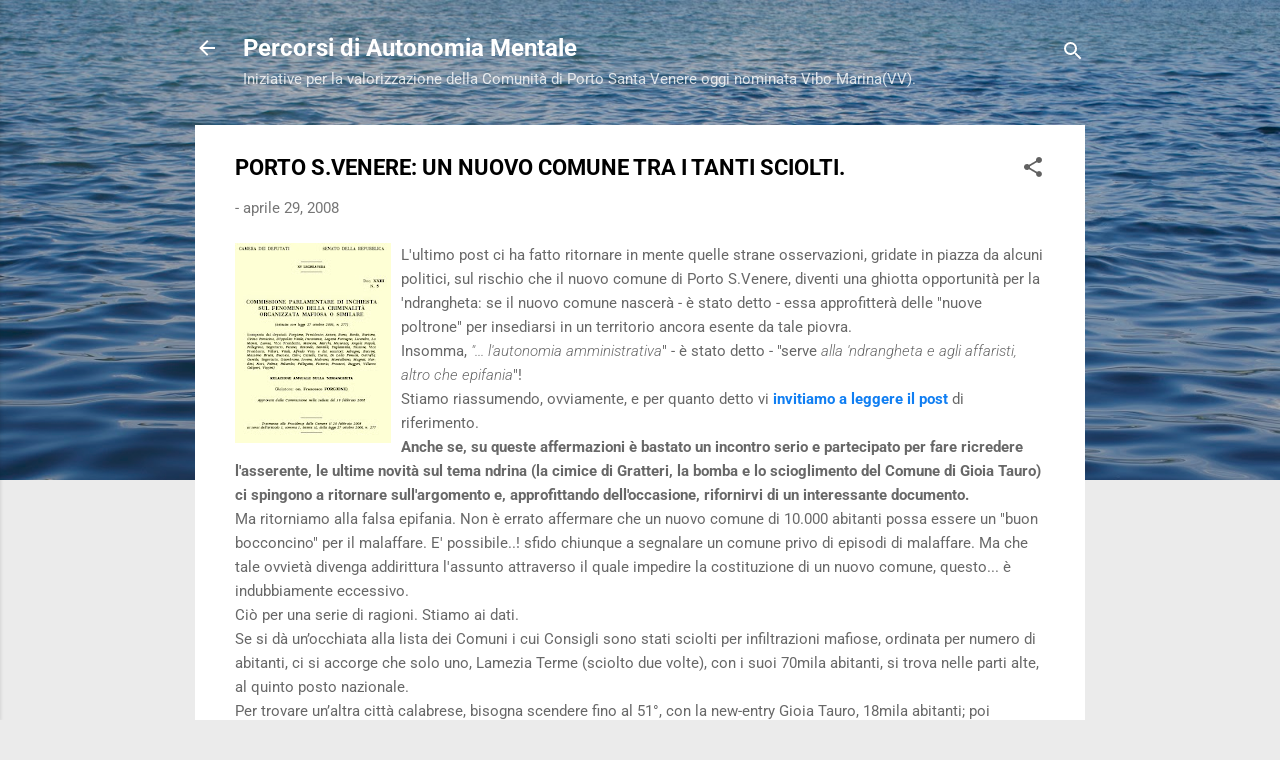

--- FILE ---
content_type: text/html; charset=UTF-8
request_url: https://comuneportosantavenere.blogspot.com/2008/04/il-nuovo-comune-tra-i-comuni-sciolti.html
body_size: 24225
content:
<!DOCTYPE html>
<html dir='ltr' lang='it'>
<head>
<meta content='width=device-width, initial-scale=1' name='viewport'/>
<title>PORTO S.VENERE: UN NUOVO COMUNE TRA I TANTI SCIOLTI.</title>
<meta content='text/html; charset=UTF-8' http-equiv='Content-Type'/>
<!-- Chrome, Firefox OS and Opera -->
<meta content='#ebebeb' name='theme-color'/>
<!-- Windows Phone -->
<meta content='#ebebeb' name='msapplication-navbutton-color'/>
<meta content='blogger' name='generator'/>
<link href='https://comuneportosantavenere.blogspot.com/favicon.ico' rel='icon' type='image/x-icon'/>
<link href='http://comuneportosantavenere.blogspot.com/2008/04/il-nuovo-comune-tra-i-comuni-sciolti.html' rel='canonical'/>
<link rel="alternate" type="application/atom+xml" title="Percorsi di Autonomia Mentale - Atom" href="https://comuneportosantavenere.blogspot.com/feeds/posts/default" />
<link rel="alternate" type="application/rss+xml" title="Percorsi di Autonomia Mentale - RSS" href="https://comuneportosantavenere.blogspot.com/feeds/posts/default?alt=rss" />
<link rel="service.post" type="application/atom+xml" title="Percorsi di Autonomia Mentale - Atom" href="https://www.blogger.com/feeds/563310028575484864/posts/default" />

<link rel="alternate" type="application/atom+xml" title="Percorsi di Autonomia Mentale - Atom" href="https://comuneportosantavenere.blogspot.com/feeds/6832558819350851537/comments/default" />
<!--Can't find substitution for tag [blog.ieCssRetrofitLinks]-->
<link href='https://blogger.googleusercontent.com/img/b/R29vZ2xl/AVvXsEiioiqOwSthNAkGiPUNbyAhdNIHvDJ2XsVwSz5YKpNmfNTUh2-bzrkbKxHa-hGroXPJ0PmQNoK4A1V4hIYv8obvdjB9c-IMOoSanOOTdgWjnHGVE_mqKvswsqwHNa_kjjSo9N4BqhycTbI/s200/copertina.jpg' rel='image_src'/>
<meta content='http://comuneportosantavenere.blogspot.com/2008/04/il-nuovo-comune-tra-i-comuni-sciolti.html' property='og:url'/>
<meta content='PORTO S.VENERE: UN NUOVO COMUNE TRA I TANTI SCIOLTI.' property='og:title'/>
<meta content='&quot;ricerche, studi, notizie, fatti e denunce che animano la comunità di Vibo Marina (Porto Santa Venere) in provincia di Vibo Valentia, Calabria&quot;' property='og:description'/>
<meta content='https://blogger.googleusercontent.com/img/b/R29vZ2xl/AVvXsEiioiqOwSthNAkGiPUNbyAhdNIHvDJ2XsVwSz5YKpNmfNTUh2-bzrkbKxHa-hGroXPJ0PmQNoK4A1V4hIYv8obvdjB9c-IMOoSanOOTdgWjnHGVE_mqKvswsqwHNa_kjjSo9N4BqhycTbI/w1200-h630-p-k-no-nu/copertina.jpg' property='og:image'/>
<style type='text/css'>@font-face{font-family:'Roboto';font-style:italic;font-weight:300;font-stretch:normal;font-display:swap;src:url(//fonts.gstatic.com/s/roboto/v50/KFOKCnqEu92Fr1Mu53ZEC9_Vu3r1gIhOszmOClHrs6ljXfMMLt_QuAj-lg.ttf)format('truetype');}@font-face{font-family:'Roboto';font-style:normal;font-weight:400;font-stretch:normal;font-display:swap;src:url(//fonts.gstatic.com/s/roboto/v50/KFOMCnqEu92Fr1ME7kSn66aGLdTylUAMQXC89YmC2DPNWubEbVmUiA8.ttf)format('truetype');}@font-face{font-family:'Roboto';font-style:normal;font-weight:700;font-stretch:normal;font-display:swap;src:url(//fonts.gstatic.com/s/roboto/v50/KFOMCnqEu92Fr1ME7kSn66aGLdTylUAMQXC89YmC2DPNWuYjalmUiA8.ttf)format('truetype');}</style>
<style id='page-skin-1' type='text/css'><!--
/*! normalize.css v3.0.1 | MIT License | git.io/normalize */html{font-family:sans-serif;-ms-text-size-adjust:100%;-webkit-text-size-adjust:100%}body{margin:0}article,aside,details,figcaption,figure,footer,header,hgroup,main,nav,section,summary{display:block}audio,canvas,progress,video{display:inline-block;vertical-align:baseline}audio:not([controls]){display:none;height:0}[hidden],template{display:none}a{background:transparent}a:active,a:hover{outline:0}abbr[title]{border-bottom:1px dotted}b,strong{font-weight:bold}dfn{font-style:italic}h1{font-size:2em;margin:.67em 0}mark{background:#ff0;color:#000}small{font-size:80%}sub,sup{font-size:75%;line-height:0;position:relative;vertical-align:baseline}sup{top:-0.5em}sub{bottom:-0.25em}img{border:0}svg:not(:root){overflow:hidden}figure{margin:1em 40px}hr{-moz-box-sizing:content-box;box-sizing:content-box;height:0}pre{overflow:auto}code,kbd,pre,samp{font-family:monospace,monospace;font-size:1em}button,input,optgroup,select,textarea{color:inherit;font:inherit;margin:0}button{overflow:visible}button,select{text-transform:none}button,html input[type="button"],input[type="reset"],input[type="submit"]{-webkit-appearance:button;cursor:pointer}button[disabled],html input[disabled]{cursor:default}button::-moz-focus-inner,input::-moz-focus-inner{border:0;padding:0}input{line-height:normal}input[type="checkbox"],input[type="radio"]{box-sizing:border-box;padding:0}input[type="number"]::-webkit-inner-spin-button,input[type="number"]::-webkit-outer-spin-button{height:auto}input[type="search"]{-webkit-appearance:textfield;-moz-box-sizing:content-box;-webkit-box-sizing:content-box;box-sizing:content-box}input[type="search"]::-webkit-search-cancel-button,input[type="search"]::-webkit-search-decoration{-webkit-appearance:none}fieldset{border:1px solid #c0c0c0;margin:0 2px;padding:.35em .625em .75em}legend{border:0;padding:0}textarea{overflow:auto}optgroup{font-weight:bold}table{border-collapse:collapse;border-spacing:0}td,th{padding:0}
/*!************************************************
* Blogger Template Style
* Name: Contempo
**************************************************/
body{
overflow-wrap:break-word;
word-break:break-word;
word-wrap:break-word
}
.hidden{
display:none
}
.invisible{
visibility:hidden
}
.container::after,.float-container::after{
clear:both;
content:"";
display:table
}
.clearboth{
clear:both
}
#comments .comment .comment-actions,.subscribe-popup .FollowByEmail .follow-by-email-submit,.widget.Profile .profile-link,.widget.Profile .profile-link.visit-profile{
background:0 0;
border:0;
box-shadow:none;
color:#107ef2;
cursor:pointer;
font-size:14px;
font-weight:700;
outline:0;
text-decoration:none;
text-transform:uppercase;
width:auto
}
.dim-overlay{
background-color:rgba(0,0,0,.54);
height:100vh;
left:0;
position:fixed;
top:0;
width:100%
}
#sharing-dim-overlay{
background-color:transparent
}
input::-ms-clear{
display:none
}
.blogger-logo,.svg-icon-24.blogger-logo{
fill:#ff9800;
opacity:1
}
.loading-spinner-large{
-webkit-animation:mspin-rotate 1.568s infinite linear;
animation:mspin-rotate 1.568s infinite linear;
height:48px;
overflow:hidden;
position:absolute;
width:48px;
z-index:200
}
.loading-spinner-large>div{
-webkit-animation:mspin-revrot 5332ms infinite steps(4);
animation:mspin-revrot 5332ms infinite steps(4)
}
.loading-spinner-large>div>div{
-webkit-animation:mspin-singlecolor-large-film 1333ms infinite steps(81);
animation:mspin-singlecolor-large-film 1333ms infinite steps(81);
background-size:100%;
height:48px;
width:3888px
}
.mspin-black-large>div>div,.mspin-grey_54-large>div>div{
background-image:url(https://www.blogblog.com/indie/mspin_black_large.svg)
}
.mspin-white-large>div>div{
background-image:url(https://www.blogblog.com/indie/mspin_white_large.svg)
}
.mspin-grey_54-large{
opacity:.54
}
@-webkit-keyframes mspin-singlecolor-large-film{
from{
-webkit-transform:translateX(0);
transform:translateX(0)
}
to{
-webkit-transform:translateX(-3888px);
transform:translateX(-3888px)
}
}
@keyframes mspin-singlecolor-large-film{
from{
-webkit-transform:translateX(0);
transform:translateX(0)
}
to{
-webkit-transform:translateX(-3888px);
transform:translateX(-3888px)
}
}
@-webkit-keyframes mspin-rotate{
from{
-webkit-transform:rotate(0);
transform:rotate(0)
}
to{
-webkit-transform:rotate(360deg);
transform:rotate(360deg)
}
}
@keyframes mspin-rotate{
from{
-webkit-transform:rotate(0);
transform:rotate(0)
}
to{
-webkit-transform:rotate(360deg);
transform:rotate(360deg)
}
}
@-webkit-keyframes mspin-revrot{
from{
-webkit-transform:rotate(0);
transform:rotate(0)
}
to{
-webkit-transform:rotate(-360deg);
transform:rotate(-360deg)
}
}
@keyframes mspin-revrot{
from{
-webkit-transform:rotate(0);
transform:rotate(0)
}
to{
-webkit-transform:rotate(-360deg);
transform:rotate(-360deg)
}
}
.skip-navigation{
background-color:#fff;
box-sizing:border-box;
color:#000;
display:block;
height:0;
left:0;
line-height:50px;
overflow:hidden;
padding-top:0;
position:fixed;
text-align:center;
top:0;
-webkit-transition:box-shadow .3s,height .3s,padding-top .3s;
transition:box-shadow .3s,height .3s,padding-top .3s;
width:100%;
z-index:900
}
.skip-navigation:focus{
box-shadow:0 4px 5px 0 rgba(0,0,0,.14),0 1px 10px 0 rgba(0,0,0,.12),0 2px 4px -1px rgba(0,0,0,.2);
height:50px
}
#main{
outline:0
}
.main-heading{
position:absolute;
clip:rect(1px,1px,1px,1px);
padding:0;
border:0;
height:1px;
width:1px;
overflow:hidden
}
.Attribution{
margin-top:1em;
text-align:center
}
.Attribution .blogger img,.Attribution .blogger svg{
vertical-align:bottom
}
.Attribution .blogger img{
margin-right:.5em
}
.Attribution div{
line-height:24px;
margin-top:.5em
}
.Attribution .copyright,.Attribution .image-attribution{
font-size:.7em;
margin-top:1.5em
}
.BLOG_mobile_video_class{
display:none
}
.bg-photo{
background-attachment:scroll!important
}
body .CSS_LIGHTBOX{
z-index:900
}
.extendable .show-less,.extendable .show-more{
border-color:#107ef2;
color:#107ef2;
margin-top:8px
}
.extendable .show-less.hidden,.extendable .show-more.hidden{
display:none
}
.inline-ad{
display:none;
max-width:100%;
overflow:hidden
}
.adsbygoogle{
display:block
}
#cookieChoiceInfo{
bottom:0;
top:auto
}
iframe.b-hbp-video{
border:0
}
.post-body img{
max-width:100%
}
.post-body iframe{
max-width:100%
}
.post-body a[imageanchor="1"]{
display:inline-block
}
.byline{
margin-right:1em
}
.byline:last-child{
margin-right:0
}
.link-copied-dialog{
max-width:520px;
outline:0
}
.link-copied-dialog .modal-dialog-buttons{
margin-top:8px
}
.link-copied-dialog .goog-buttonset-default{
background:0 0;
border:0
}
.link-copied-dialog .goog-buttonset-default:focus{
outline:0
}
.paging-control-container{
margin-bottom:16px
}
.paging-control-container .paging-control{
display:inline-block
}
.paging-control-container .comment-range-text::after,.paging-control-container .paging-control{
color:#107ef2
}
.paging-control-container .comment-range-text,.paging-control-container .paging-control{
margin-right:8px
}
.paging-control-container .comment-range-text::after,.paging-control-container .paging-control::after{
content:"\b7";
cursor:default;
padding-left:8px;
pointer-events:none
}
.paging-control-container .comment-range-text:last-child::after,.paging-control-container .paging-control:last-child::after{
content:none
}
.byline.reactions iframe{
height:20px
}
.b-notification{
color:#000;
background-color:#fff;
border-bottom:solid 1px #000;
box-sizing:border-box;
padding:16px 32px;
text-align:center
}
.b-notification.visible{
-webkit-transition:margin-top .3s cubic-bezier(.4,0,.2,1);
transition:margin-top .3s cubic-bezier(.4,0,.2,1)
}
.b-notification.invisible{
position:absolute
}
.b-notification-close{
position:absolute;
right:8px;
top:8px
}
.no-posts-message{
line-height:40px;
text-align:center
}
@media screen and (max-width:800px){
body.item-view .post-body a[imageanchor="1"][style*="float: left;"],body.item-view .post-body a[imageanchor="1"][style*="float: right;"]{
float:none!important;
clear:none!important
}
body.item-view .post-body a[imageanchor="1"] img{
display:block;
height:auto;
margin:0 auto
}
body.item-view .post-body>.separator:first-child>a[imageanchor="1"]:first-child{
margin-top:20px
}
.post-body a[imageanchor]{
display:block
}
body.item-view .post-body a[imageanchor="1"]{
margin-left:0!important;
margin-right:0!important
}
body.item-view .post-body a[imageanchor="1"]+a[imageanchor="1"]{
margin-top:16px
}
}
.item-control{
display:none
}
#comments{
border-top:1px dashed rgba(0,0,0,.54);
margin-top:20px;
padding:20px
}
#comments .comment-thread ol{
margin:0;
padding-left:0;
padding-left:0
}
#comments .comment .comment-replybox-single,#comments .comment-thread .comment-replies{
margin-left:60px
}
#comments .comment-thread .thread-count{
display:none
}
#comments .comment{
list-style-type:none;
padding:0 0 30px;
position:relative
}
#comments .comment .comment{
padding-bottom:8px
}
.comment .avatar-image-container{
position:absolute
}
.comment .avatar-image-container img{
border-radius:50%
}
.avatar-image-container svg,.comment .avatar-image-container .avatar-icon{
border-radius:50%;
border:solid 1px #616161;
box-sizing:border-box;
fill:#616161;
height:35px;
margin:0;
padding:7px;
width:35px
}
.comment .comment-block{
margin-top:10px;
margin-left:60px;
padding-bottom:0
}
#comments .comment-author-header-wrapper{
margin-left:40px
}
#comments .comment .thread-expanded .comment-block{
padding-bottom:20px
}
#comments .comment .comment-header .user,#comments .comment .comment-header .user a{
color:#000000;
font-style:normal;
font-weight:700
}
#comments .comment .comment-actions{
bottom:0;
margin-bottom:15px;
position:absolute
}
#comments .comment .comment-actions>*{
margin-right:8px
}
#comments .comment .comment-header .datetime{
bottom:0;
color:rgba(0,0,0,.54);
display:inline-block;
font-size:13px;
font-style:italic;
margin-left:8px
}
#comments .comment .comment-footer .comment-timestamp a,#comments .comment .comment-header .datetime a{
color:rgba(0,0,0,.54)
}
#comments .comment .comment-content,.comment .comment-body{
margin-top:12px;
word-break:break-word
}
.comment-body{
margin-bottom:12px
}
#comments.embed[data-num-comments="0"]{
border:0;
margin-top:0;
padding-top:0
}
#comments.embed[data-num-comments="0"] #comment-post-message,#comments.embed[data-num-comments="0"] div.comment-form>p,#comments.embed[data-num-comments="0"] p.comment-footer{
display:none
}
#comment-editor-src{
display:none
}
.comments .comments-content .loadmore.loaded{
max-height:0;
opacity:0;
overflow:hidden
}
.extendable .remaining-items{
height:0;
overflow:hidden;
-webkit-transition:height .3s cubic-bezier(.4,0,.2,1);
transition:height .3s cubic-bezier(.4,0,.2,1)
}
.extendable .remaining-items.expanded{
height:auto
}
.svg-icon-24,.svg-icon-24-button{
cursor:pointer;
height:24px;
width:24px;
min-width:24px
}
.touch-icon{
margin:-12px;
padding:12px
}
.touch-icon:active,.touch-icon:focus{
background-color:rgba(153,153,153,.4);
border-radius:50%
}
svg:not(:root).touch-icon{
overflow:visible
}
html[dir=rtl] .rtl-reversible-icon{
-webkit-transform:scaleX(-1);
-ms-transform:scaleX(-1);
transform:scaleX(-1)
}
.svg-icon-24-button,.touch-icon-button{
background:0 0;
border:0;
margin:0;
outline:0;
padding:0
}
.touch-icon-button .touch-icon:active,.touch-icon-button .touch-icon:focus{
background-color:transparent
}
.touch-icon-button:active .touch-icon,.touch-icon-button:focus .touch-icon{
background-color:rgba(153,153,153,.4);
border-radius:50%
}
.Profile .default-avatar-wrapper .avatar-icon{
border-radius:50%;
border:solid 1px #616161;
box-sizing:border-box;
fill:#616161;
margin:0
}
.Profile .individual .default-avatar-wrapper .avatar-icon{
padding:25px
}
.Profile .individual .avatar-icon,.Profile .individual .profile-img{
height:120px;
width:120px
}
.Profile .team .default-avatar-wrapper .avatar-icon{
padding:8px
}
.Profile .team .avatar-icon,.Profile .team .default-avatar-wrapper,.Profile .team .profile-img{
height:40px;
width:40px
}
.snippet-container{
margin:0;
position:relative;
overflow:hidden
}
.snippet-fade{
bottom:0;
box-sizing:border-box;
position:absolute;
width:96px
}
.snippet-fade{
right:0
}
.snippet-fade:after{
content:"\2026"
}
.snippet-fade:after{
float:right
}
.post-bottom{
-webkit-box-align:center;
-webkit-align-items:center;
-ms-flex-align:center;
align-items:center;
display:-webkit-box;
display:-webkit-flex;
display:-ms-flexbox;
display:flex;
-webkit-flex-wrap:wrap;
-ms-flex-wrap:wrap;
flex-wrap:wrap
}
.post-footer{
-webkit-box-flex:1;
-webkit-flex:1 1 auto;
-ms-flex:1 1 auto;
flex:1 1 auto;
-webkit-flex-wrap:wrap;
-ms-flex-wrap:wrap;
flex-wrap:wrap;
-webkit-box-ordinal-group:2;
-webkit-order:1;
-ms-flex-order:1;
order:1
}
.post-footer>*{
-webkit-box-flex:0;
-webkit-flex:0 1 auto;
-ms-flex:0 1 auto;
flex:0 1 auto
}
.post-footer .byline:last-child{
margin-right:1em
}
.jump-link{
-webkit-box-flex:0;
-webkit-flex:0 0 auto;
-ms-flex:0 0 auto;
flex:0 0 auto;
-webkit-box-ordinal-group:3;
-webkit-order:2;
-ms-flex-order:2;
order:2
}
.centered-top-container.sticky{
left:0;
position:fixed;
right:0;
top:0;
width:auto;
z-index:50;
-webkit-transition-property:opacity,-webkit-transform;
transition-property:opacity,-webkit-transform;
transition-property:transform,opacity;
transition-property:transform,opacity,-webkit-transform;
-webkit-transition-duration:.2s;
transition-duration:.2s;
-webkit-transition-timing-function:cubic-bezier(.4,0,.2,1);
transition-timing-function:cubic-bezier(.4,0,.2,1)
}
.centered-top-placeholder{
display:none
}
.collapsed-header .centered-top-placeholder{
display:block
}
.centered-top-container .Header .replaced h1,.centered-top-placeholder .Header .replaced h1{
display:none
}
.centered-top-container.sticky .Header .replaced h1{
display:block
}
.centered-top-container.sticky .Header .header-widget{
background:0 0
}
.centered-top-container.sticky .Header .header-image-wrapper{
display:none
}
.centered-top-container img,.centered-top-placeholder img{
max-width:100%
}
.collapsible{
-webkit-transition:height .3s cubic-bezier(.4,0,.2,1);
transition:height .3s cubic-bezier(.4,0,.2,1)
}
.collapsible,.collapsible>summary{
display:block;
overflow:hidden
}
.collapsible>:not(summary){
display:none
}
.collapsible[open]>:not(summary){
display:block
}
.collapsible:focus,.collapsible>summary:focus{
outline:0
}
.collapsible>summary{
cursor:pointer;
display:block;
padding:0
}
.collapsible:focus>summary,.collapsible>summary:focus{
background-color:transparent
}
.collapsible>summary::-webkit-details-marker{
display:none
}
.collapsible-title{
-webkit-box-align:center;
-webkit-align-items:center;
-ms-flex-align:center;
align-items:center;
display:-webkit-box;
display:-webkit-flex;
display:-ms-flexbox;
display:flex
}
.collapsible-title .title{
-webkit-box-flex:1;
-webkit-flex:1 1 auto;
-ms-flex:1 1 auto;
flex:1 1 auto;
-webkit-box-ordinal-group:1;
-webkit-order:0;
-ms-flex-order:0;
order:0;
overflow:hidden;
text-overflow:ellipsis;
white-space:nowrap
}
.collapsible-title .chevron-down,.collapsible[open] .collapsible-title .chevron-up{
display:block
}
.collapsible-title .chevron-up,.collapsible[open] .collapsible-title .chevron-down{
display:none
}
.flat-button{
cursor:pointer;
display:inline-block;
font-weight:700;
text-transform:uppercase;
border-radius:2px;
padding:8px;
margin:-8px
}
.flat-icon-button{
background:0 0;
border:0;
margin:0;
outline:0;
padding:0;
margin:-12px;
padding:12px;
cursor:pointer;
box-sizing:content-box;
display:inline-block;
line-height:0
}
.flat-icon-button,.flat-icon-button .splash-wrapper{
border-radius:50%
}
.flat-icon-button .splash.animate{
-webkit-animation-duration:.3s;
animation-duration:.3s
}
.overflowable-container{
max-height:46px;
overflow:hidden;
position:relative
}
.overflow-button{
cursor:pointer
}
#overflowable-dim-overlay{
background:0 0
}
.overflow-popup{
box-shadow:0 2px 2px 0 rgba(0,0,0,.14),0 3px 1px -2px rgba(0,0,0,.2),0 1px 5px 0 rgba(0,0,0,.12);
background-color:#ffffff;
left:0;
max-width:calc(100% - 32px);
position:absolute;
top:0;
visibility:hidden;
z-index:101
}
.overflow-popup ul{
list-style:none
}
.overflow-popup .tabs li,.overflow-popup li{
display:block;
height:auto
}
.overflow-popup .tabs li{
padding-left:0;
padding-right:0
}
.overflow-button.hidden,.overflow-popup .tabs li.hidden,.overflow-popup li.hidden{
display:none
}
.pill-button{
background:0 0;
border:1px solid;
border-radius:12px;
cursor:pointer;
display:inline-block;
padding:4px 16px;
text-transform:uppercase
}
.ripple{
position:relative
}
.ripple>*{
z-index:1
}
.splash-wrapper{
bottom:0;
left:0;
overflow:hidden;
pointer-events:none;
position:absolute;
right:0;
top:0;
z-index:0
}
.splash{
background:#ccc;
border-radius:100%;
display:block;
opacity:.6;
position:absolute;
-webkit-transform:scale(0);
-ms-transform:scale(0);
transform:scale(0)
}
.splash.animate{
-webkit-animation:ripple-effect .4s linear;
animation:ripple-effect .4s linear
}
@-webkit-keyframes ripple-effect{
100%{
opacity:0;
-webkit-transform:scale(2.5);
transform:scale(2.5)
}
}
@keyframes ripple-effect{
100%{
opacity:0;
-webkit-transform:scale(2.5);
transform:scale(2.5)
}
}
.search{
display:-webkit-box;
display:-webkit-flex;
display:-ms-flexbox;
display:flex;
line-height:24px;
width:24px
}
.search.focused{
width:100%
}
.search.focused .section{
width:100%
}
.search form{
z-index:101
}
.search h3{
display:none
}
.search form{
display:-webkit-box;
display:-webkit-flex;
display:-ms-flexbox;
display:flex;
-webkit-box-flex:1;
-webkit-flex:1 0 0;
-ms-flex:1 0 0px;
flex:1 0 0;
border-bottom:solid 1px transparent;
padding-bottom:8px
}
.search form>*{
display:none
}
.search.focused form>*{
display:block
}
.search .search-input label{
display:none
}
.centered-top-placeholder.cloned .search form{
z-index:30
}
.search.focused form{
border-color:#ffffff;
position:relative;
width:auto
}
.collapsed-header .centered-top-container .search.focused form{
border-bottom-color:transparent
}
.search-expand{
-webkit-box-flex:0;
-webkit-flex:0 0 auto;
-ms-flex:0 0 auto;
flex:0 0 auto
}
.search-expand-text{
display:none
}
.search-close{
display:inline;
vertical-align:middle
}
.search-input{
-webkit-box-flex:1;
-webkit-flex:1 0 1px;
-ms-flex:1 0 1px;
flex:1 0 1px
}
.search-input input{
background:0 0;
border:0;
box-sizing:border-box;
color:#ffffff;
display:inline-block;
outline:0;
width:calc(100% - 48px)
}
.search-input input.no-cursor{
color:transparent;
text-shadow:0 0 0 #ffffff
}
.collapsed-header .centered-top-container .search-action,.collapsed-header .centered-top-container .search-input input{
color:#000000
}
.collapsed-header .centered-top-container .search-input input.no-cursor{
color:transparent;
text-shadow:0 0 0 #000000
}
.collapsed-header .centered-top-container .search-input input.no-cursor:focus,.search-input input.no-cursor:focus{
outline:0
}
.search-focused>*{
visibility:hidden
}
.search-focused .search,.search-focused .search-icon{
visibility:visible
}
.search.focused .search-action{
display:block
}
.search.focused .search-action:disabled{
opacity:.3
}
.widget.Sharing .sharing-button{
display:none
}
.widget.Sharing .sharing-buttons li{
padding:0
}
.widget.Sharing .sharing-buttons li span{
display:none
}
.post-share-buttons{
position:relative
}
.centered-bottom .share-buttons .svg-icon-24,.share-buttons .svg-icon-24{
fill:#000000
}
.sharing-open.touch-icon-button:active .touch-icon,.sharing-open.touch-icon-button:focus .touch-icon{
background-color:transparent
}
.share-buttons{
background-color:#ffffff;
border-radius:2px;
box-shadow:0 2px 2px 0 rgba(0,0,0,.14),0 3px 1px -2px rgba(0,0,0,.2),0 1px 5px 0 rgba(0,0,0,.12);
color:#000000;
list-style:none;
margin:0;
padding:8px 0;
position:absolute;
top:-11px;
min-width:200px;
z-index:101
}
.share-buttons.hidden{
display:none
}
.sharing-button{
background:0 0;
border:0;
margin:0;
outline:0;
padding:0;
cursor:pointer
}
.share-buttons li{
margin:0;
height:48px
}
.share-buttons li:last-child{
margin-bottom:0
}
.share-buttons li .sharing-platform-button{
box-sizing:border-box;
cursor:pointer;
display:block;
height:100%;
margin-bottom:0;
padding:0 16px;
position:relative;
width:100%
}
.share-buttons li .sharing-platform-button:focus,.share-buttons li .sharing-platform-button:hover{
background-color:rgba(128,128,128,.1);
outline:0
}
.share-buttons li svg[class*=" sharing-"],.share-buttons li svg[class^=sharing-]{
position:absolute;
top:10px
}
.share-buttons li span.sharing-platform-button{
position:relative;
top:0
}
.share-buttons li .platform-sharing-text{
display:block;
font-size:16px;
line-height:48px;
white-space:nowrap
}
.share-buttons li .platform-sharing-text{
margin-left:56px
}
.sidebar-container{
background-color:#ffffff;
max-width:284px;
overflow-y:auto;
-webkit-transition-property:-webkit-transform;
transition-property:-webkit-transform;
transition-property:transform;
transition-property:transform,-webkit-transform;
-webkit-transition-duration:.3s;
transition-duration:.3s;
-webkit-transition-timing-function:cubic-bezier(0,0,.2,1);
transition-timing-function:cubic-bezier(0,0,.2,1);
width:284px;
z-index:101;
-webkit-overflow-scrolling:touch
}
.sidebar-container .navigation{
line-height:0;
padding:16px
}
.sidebar-container .sidebar-back{
cursor:pointer
}
.sidebar-container .widget{
background:0 0;
margin:0 16px;
padding:16px 0
}
.sidebar-container .widget .title{
color:#000000;
margin:0
}
.sidebar-container .widget ul{
list-style:none;
margin:0;
padding:0
}
.sidebar-container .widget ul ul{
margin-left:1em
}
.sidebar-container .widget li{
font-size:16px;
line-height:normal
}
.sidebar-container .widget+.widget{
border-top:1px dashed #c8c8c8
}
.BlogArchive li{
margin:16px 0
}
.BlogArchive li:last-child{
margin-bottom:0
}
.Label li a{
display:inline-block
}
.BlogArchive .post-count,.Label .label-count{
float:right;
margin-left:.25em
}
.BlogArchive .post-count::before,.Label .label-count::before{
content:"("
}
.BlogArchive .post-count::after,.Label .label-count::after{
content:")"
}
.widget.Translate .skiptranslate>div{
display:block!important
}
.widget.Profile .profile-link{
display:-webkit-box;
display:-webkit-flex;
display:-ms-flexbox;
display:flex
}
.widget.Profile .team-member .default-avatar-wrapper,.widget.Profile .team-member .profile-img{
-webkit-box-flex:0;
-webkit-flex:0 0 auto;
-ms-flex:0 0 auto;
flex:0 0 auto;
margin-right:1em
}
.widget.Profile .individual .profile-link{
-webkit-box-orient:vertical;
-webkit-box-direction:normal;
-webkit-flex-direction:column;
-ms-flex-direction:column;
flex-direction:column
}
.widget.Profile .team .profile-link .profile-name{
-webkit-align-self:center;
-ms-flex-item-align:center;
align-self:center;
display:block;
-webkit-box-flex:1;
-webkit-flex:1 1 auto;
-ms-flex:1 1 auto;
flex:1 1 auto
}
.dim-overlay{
background-color:rgba(0,0,0,.54);
z-index:100
}
body.sidebar-visible{
overflow-y:hidden
}
@media screen and (max-width:1439px){
.sidebar-container{
bottom:0;
position:fixed;
top:0;
left:0;
right:auto
}
.sidebar-container.sidebar-invisible{
-webkit-transition-timing-function:cubic-bezier(.4,0,.6,1);
transition-timing-function:cubic-bezier(.4,0,.6,1);
-webkit-transform:translateX(-284px);
-ms-transform:translateX(-284px);
transform:translateX(-284px)
}
}
@media screen and (min-width:1440px){
.sidebar-container{
position:absolute;
top:0;
left:0;
right:auto
}
.sidebar-container .navigation{
display:none
}
}
.dialog{
box-shadow:0 2px 2px 0 rgba(0,0,0,.14),0 3px 1px -2px rgba(0,0,0,.2),0 1px 5px 0 rgba(0,0,0,.12);
background:#ffffff;
box-sizing:border-box;
color:#686868;
padding:30px;
position:fixed;
text-align:center;
width:calc(100% - 24px);
z-index:101
}
.dialog input[type=email],.dialog input[type=text]{
background-color:transparent;
border:0;
border-bottom:solid 1px rgba(104,104,104,.12);
color:#686868;
display:block;
font-family:Roboto, sans-serif;
font-size:16px;
line-height:24px;
margin:auto;
padding-bottom:7px;
outline:0;
text-align:center;
width:100%
}
.dialog input[type=email]::-webkit-input-placeholder,.dialog input[type=text]::-webkit-input-placeholder{
color:#686868
}
.dialog input[type=email]::-moz-placeholder,.dialog input[type=text]::-moz-placeholder{
color:#686868
}
.dialog input[type=email]:-ms-input-placeholder,.dialog input[type=text]:-ms-input-placeholder{
color:#686868
}
.dialog input[type=email]::-ms-input-placeholder,.dialog input[type=text]::-ms-input-placeholder{
color:#686868
}
.dialog input[type=email]::placeholder,.dialog input[type=text]::placeholder{
color:#686868
}
.dialog input[type=email]:focus,.dialog input[type=text]:focus{
border-bottom:solid 2px #107ef2;
padding-bottom:6px
}
.dialog input.no-cursor{
color:transparent;
text-shadow:0 0 0 #686868
}
.dialog input.no-cursor:focus{
outline:0
}
.dialog input.no-cursor:focus{
outline:0
}
.dialog input[type=submit]{
font-family:Roboto, sans-serif
}
.dialog .goog-buttonset-default{
color:#107ef2
}
.subscribe-popup{
max-width:364px
}
.subscribe-popup h3{
color:#000000;
font-size:1.8em;
margin-top:0
}
.subscribe-popup .FollowByEmail h3{
display:none
}
.subscribe-popup .FollowByEmail .follow-by-email-submit{
color:#107ef2;
display:inline-block;
margin:0 auto;
margin-top:24px;
width:auto;
white-space:normal
}
.subscribe-popup .FollowByEmail .follow-by-email-submit:disabled{
cursor:default;
opacity:.3
}
@media (max-width:800px){
.blog-name div.widget.Subscribe{
margin-bottom:16px
}
body.item-view .blog-name div.widget.Subscribe{
margin:8px auto 16px auto;
width:100%
}
}
.tabs{
list-style:none
}
.tabs li{
display:inline-block
}
.tabs li a{
cursor:pointer;
display:inline-block;
font-weight:700;
text-transform:uppercase;
padding:12px 8px
}
.tabs .selected{
border-bottom:4px solid #ffffff
}
.tabs .selected a{
color:#ffffff
}
body#layout .bg-photo,body#layout .bg-photo-overlay{
display:none
}
body#layout .page_body{
padding:0;
position:relative;
top:0
}
body#layout .page{
display:inline-block;
left:inherit;
position:relative;
vertical-align:top;
width:540px
}
body#layout .centered{
max-width:954px
}
body#layout .navigation{
display:none
}
body#layout .sidebar-container{
display:inline-block;
width:40%
}
body#layout .hamburger-menu,body#layout .search{
display:none
}
.centered-top-container .svg-icon-24,body.collapsed-header .centered-top-placeholder .svg-icon-24{
fill:#ffffff
}
.sidebar-container .svg-icon-24{
fill:#616161
}
.centered-bottom .svg-icon-24,body.collapsed-header .centered-top-container .svg-icon-24{
fill:#616161
}
.centered-bottom .share-buttons .svg-icon-24,.share-buttons .svg-icon-24{
fill:#000000
}
body{
background-color:#ebebeb;
color:#686868;
font:15px Roboto, sans-serif;
margin:0;
min-height:100vh
}
img{
max-width:100%
}
h3{
color:#686868;
font-size:16px
}
a{
text-decoration:none;
color:#107ef2
}
a:visited{
color:#107ef2
}
a:hover{
color:#107ef2
}
blockquote{
color:#000000;
font:italic 300 15px Roboto, sans-serif;
font-size:x-large;
text-align:center
}
.pill-button{
font-size:12px
}
.bg-photo-container{
height:480px;
overflow:hidden;
position:absolute;
width:100%;
z-index:1
}
.bg-photo{
background:#254e79 url(https://themes.googleusercontent.com/image?id=1jxYoxoGsXvGNeh1j3R1CxTHM6kEA-pjL6ffx9p6qCKf1IavI6sTgUCBrj-tWV-RZc7lR) no-repeat fixed top center /* Credit: MichaelJay (http://www.istockphoto.com/portfolio/MichaelJay?platform=blogger) */;
background-attachment:scroll;
background-size:cover;
-webkit-filter:blur(0px);
filter:blur(0px);
height:calc(100% + 2 * 0px);
left:0px;
position:absolute;
top:0px;
width:calc(100% + 2 * 0px)
}
.bg-photo-overlay{
background:rgba(0,0,0,.26);
background-size:cover;
height:480px;
position:absolute;
width:100%;
z-index:2
}
.hamburger-menu{
float:left;
margin-top:0
}
.sticky .hamburger-menu{
float:none;
position:absolute
}
.search{
border-bottom:solid 1px rgba(255, 255, 255, 0);
float:right;
position:relative;
-webkit-transition-property:width;
transition-property:width;
-webkit-transition-duration:.5s;
transition-duration:.5s;
-webkit-transition-timing-function:cubic-bezier(.4,0,.2,1);
transition-timing-function:cubic-bezier(.4,0,.2,1);
z-index:101
}
.search .dim-overlay{
background-color:transparent
}
.search form{
height:36px;
-webkit-transition-property:border-color;
transition-property:border-color;
-webkit-transition-delay:.5s;
transition-delay:.5s;
-webkit-transition-duration:.2s;
transition-duration:.2s;
-webkit-transition-timing-function:cubic-bezier(.4,0,.2,1);
transition-timing-function:cubic-bezier(.4,0,.2,1)
}
.search.focused{
width:calc(100% - 48px)
}
.search.focused form{
display:-webkit-box;
display:-webkit-flex;
display:-ms-flexbox;
display:flex;
-webkit-box-flex:1;
-webkit-flex:1 0 1px;
-ms-flex:1 0 1px;
flex:1 0 1px;
border-color:#ffffff;
margin-left:-24px;
padding-left:36px;
position:relative;
width:auto
}
.item-view .search,.sticky .search{
right:0;
float:none;
margin-left:0;
position:absolute
}
.item-view .search.focused,.sticky .search.focused{
width:calc(100% - 50px)
}
.item-view .search.focused form,.sticky .search.focused form{
border-bottom-color:#686868
}
.centered-top-placeholder.cloned .search form{
z-index:30
}
.search_button{
-webkit-box-flex:0;
-webkit-flex:0 0 24px;
-ms-flex:0 0 24px;
flex:0 0 24px;
-webkit-box-orient:vertical;
-webkit-box-direction:normal;
-webkit-flex-direction:column;
-ms-flex-direction:column;
flex-direction:column
}
.search_button svg{
margin-top:0
}
.search-input{
height:48px
}
.search-input input{
display:block;
color:#ffffff;
font:16px Roboto, sans-serif;
height:48px;
line-height:48px;
padding:0;
width:100%
}
.search-input input::-webkit-input-placeholder{
color:#ffffff;
opacity:.3
}
.search-input input::-moz-placeholder{
color:#ffffff;
opacity:.3
}
.search-input input:-ms-input-placeholder{
color:#ffffff;
opacity:.3
}
.search-input input::-ms-input-placeholder{
color:#ffffff;
opacity:.3
}
.search-input input::placeholder{
color:#ffffff;
opacity:.3
}
.search-action{
background:0 0;
border:0;
color:#ffffff;
cursor:pointer;
display:none;
height:48px;
margin-top:0
}
.sticky .search-action{
color:#686868
}
.search.focused .search-action{
display:block
}
.search.focused .search-action:disabled{
opacity:.3
}
.page_body{
position:relative;
z-index:20
}
.page_body .widget{
margin-bottom:16px
}
.page_body .centered{
box-sizing:border-box;
display:-webkit-box;
display:-webkit-flex;
display:-ms-flexbox;
display:flex;
-webkit-box-orient:vertical;
-webkit-box-direction:normal;
-webkit-flex-direction:column;
-ms-flex-direction:column;
flex-direction:column;
margin:0 auto;
max-width:922px;
min-height:100vh;
padding:24px 0
}
.page_body .centered>*{
-webkit-box-flex:0;
-webkit-flex:0 0 auto;
-ms-flex:0 0 auto;
flex:0 0 auto
}
.page_body .centered>#footer{
margin-top:auto
}
.blog-name{
margin:24px 0 16px 0
}
.item-view .blog-name,.sticky .blog-name{
box-sizing:border-box;
margin-left:36px;
min-height:48px;
opacity:1;
padding-top:12px
}
.blog-name .subscribe-section-container{
margin-bottom:32px;
text-align:center;
-webkit-transition-property:opacity;
transition-property:opacity;
-webkit-transition-duration:.5s;
transition-duration:.5s
}
.item-view .blog-name .subscribe-section-container,.sticky .blog-name .subscribe-section-container{
margin:0 0 8px 0
}
.blog-name .PageList{
margin-top:16px;
padding-top:8px;
text-align:center
}
.blog-name .PageList .overflowable-contents{
width:100%
}
.blog-name .PageList h3.title{
color:#ffffff;
margin:8px auto;
text-align:center;
width:100%
}
.centered-top-container .blog-name{
-webkit-transition-property:opacity;
transition-property:opacity;
-webkit-transition-duration:.5s;
transition-duration:.5s
}
.item-view .return_link{
margin-bottom:12px;
margin-top:12px;
position:absolute
}
.item-view .blog-name{
display:-webkit-box;
display:-webkit-flex;
display:-ms-flexbox;
display:flex;
-webkit-flex-wrap:wrap;
-ms-flex-wrap:wrap;
flex-wrap:wrap;
margin:0 48px 27px 48px
}
.item-view .subscribe-section-container{
-webkit-box-flex:0;
-webkit-flex:0 0 auto;
-ms-flex:0 0 auto;
flex:0 0 auto
}
.item-view #header,.item-view .Header{
margin-bottom:5px;
margin-right:15px
}
.item-view .sticky .Header{
margin-bottom:0
}
.item-view .Header p{
margin:10px 0 0 0;
text-align:left
}
.item-view .post-share-buttons-bottom{
margin-right:16px
}
.sticky{
background:#ffffff;
box-shadow:0 0 20px 0 rgba(0,0,0,.7);
box-sizing:border-box;
margin-left:0
}
.sticky #header{
margin-bottom:8px;
margin-right:8px
}
.sticky .centered-top{
margin:4px auto;
max-width:890px;
min-height:48px
}
.sticky .blog-name{
display:-webkit-box;
display:-webkit-flex;
display:-ms-flexbox;
display:flex;
margin:0 48px
}
.sticky .blog-name #header{
-webkit-box-flex:0;
-webkit-flex:0 1 auto;
-ms-flex:0 1 auto;
flex:0 1 auto;
-webkit-box-ordinal-group:2;
-webkit-order:1;
-ms-flex-order:1;
order:1;
overflow:hidden
}
.sticky .blog-name .subscribe-section-container{
-webkit-box-flex:0;
-webkit-flex:0 0 auto;
-ms-flex:0 0 auto;
flex:0 0 auto;
-webkit-box-ordinal-group:3;
-webkit-order:2;
-ms-flex-order:2;
order:2
}
.sticky .Header h1{
overflow:hidden;
text-overflow:ellipsis;
white-space:nowrap;
margin-right:-10px;
margin-bottom:-10px;
padding-right:10px;
padding-bottom:10px
}
.sticky .Header p{
display:none
}
.sticky .PageList{
display:none
}
.search-focused>*{
visibility:visible
}
.search-focused .hamburger-menu{
visibility:visible
}
.item-view .search-focused .blog-name,.sticky .search-focused .blog-name{
opacity:0
}
.centered-bottom,.centered-top-container,.centered-top-placeholder{
padding:0 16px
}
.centered-top{
position:relative
}
.item-view .centered-top.search-focused .subscribe-section-container,.sticky .centered-top.search-focused .subscribe-section-container{
opacity:0
}
.page_body.has-vertical-ads .centered .centered-bottom{
display:inline-block;
width:calc(100% - 176px)
}
.Header h1{
color:#ffffff;
font:bold 45px Roboto, sans-serif;
line-height:normal;
margin:0 0 13px 0;
text-align:center;
width:100%
}
.Header h1 a,.Header h1 a:hover,.Header h1 a:visited{
color:#ffffff
}
.item-view .Header h1,.sticky .Header h1{
font-size:24px;
line-height:24px;
margin:0;
text-align:left
}
.sticky .Header h1{
color:#686868
}
.sticky .Header h1 a,.sticky .Header h1 a:hover,.sticky .Header h1 a:visited{
color:#686868
}
.Header p{
color:#ffffff;
margin:0 0 13px 0;
opacity:.8;
text-align:center
}
.widget .title{
line-height:28px
}
.BlogArchive li{
font-size:16px
}
.BlogArchive .post-count{
color:#686868
}
#page_body .FeaturedPost,.Blog .blog-posts .post-outer-container{
background:#ffffff;
min-height:40px;
padding:30px 40px;
width:auto
}
.Blog .blog-posts .post-outer-container:last-child{
margin-bottom:0
}
.Blog .blog-posts .post-outer-container .post-outer{
border:0;
position:relative;
padding-bottom:.25em
}
.post-outer-container{
margin-bottom:16px
}
.post:first-child{
margin-top:0
}
.post .thumb{
float:left;
height:20%;
width:20%
}
.post-share-buttons-bottom,.post-share-buttons-top{
float:right
}
.post-share-buttons-bottom{
margin-right:24px
}
.post-footer,.post-header{
clear:left;
color:rgba(0,0,0,0.537);
margin:0;
width:inherit
}
.blog-pager{
text-align:center
}
.blog-pager a{
color:#107ef2
}
.blog-pager a:visited{
color:#107ef2
}
.blog-pager a:hover{
color:#107ef2
}
.post-title{
font:bold 22px Roboto, sans-serif;
float:left;
margin:0 0 8px 0;
max-width:calc(100% - 48px)
}
.post-title a{
font:bold 30px Roboto, sans-serif
}
.post-title,.post-title a,.post-title a:hover,.post-title a:visited{
color:#000000
}
.post-body{
color:#686868;
font:15px Roboto, sans-serif;
line-height:1.6em;
margin:1.5em 0 2em 0;
display:block
}
.post-body img{
height:inherit
}
.post-body .snippet-thumbnail{
float:left;
margin:0;
margin-right:2em;
max-height:128px;
max-width:128px
}
.post-body .snippet-thumbnail img{
max-width:100%
}
.main .FeaturedPost .widget-content{
border:0;
position:relative;
padding-bottom:.25em
}
.FeaturedPost img{
margin-top:2em
}
.FeaturedPost .snippet-container{
margin:2em 0
}
.FeaturedPost .snippet-container p{
margin:0
}
.FeaturedPost .snippet-thumbnail{
float:none;
height:auto;
margin-bottom:2em;
margin-right:0;
overflow:hidden;
max-height:calc(600px + 2em);
max-width:100%;
text-align:center;
width:100%
}
.FeaturedPost .snippet-thumbnail img{
max-width:100%;
width:100%
}
.byline{
color:rgba(0,0,0,0.537);
display:inline-block;
line-height:24px;
margin-top:8px;
vertical-align:top
}
.byline.post-author:first-child{
margin-right:0
}
.byline.reactions .reactions-label{
line-height:22px;
vertical-align:top
}
.byline.post-share-buttons{
position:relative;
display:inline-block;
margin-top:0;
width:100%
}
.byline.post-share-buttons .sharing{
float:right
}
.flat-button.ripple:hover{
background-color:rgba(16,126,242,.12)
}
.flat-button.ripple .splash{
background-color:rgba(16,126,242,.4)
}
a.timestamp-link,a:active.timestamp-link,a:visited.timestamp-link{
color:inherit;
font:inherit;
text-decoration:inherit
}
.post-share-buttons{
margin-left:0
}
.clear-sharing{
min-height:24px
}
.comment-link{
color:#107ef2;
position:relative
}
.comment-link .num_comments{
margin-left:8px;
vertical-align:top
}
#comment-holder .continue{
display:none
}
#comment-editor{
margin-bottom:20px;
margin-top:20px
}
#comments .comment-form h4,#comments h3.title{
position:absolute;
clip:rect(1px,1px,1px,1px);
padding:0;
border:0;
height:1px;
width:1px;
overflow:hidden
}
.post-filter-message{
background-color:rgba(0,0,0,.7);
color:#fff;
display:table;
margin-bottom:16px;
width:100%
}
.post-filter-message div{
display:table-cell;
padding:15px 28px
}
.post-filter-message div:last-child{
padding-left:0;
text-align:right
}
.post-filter-message a{
white-space:nowrap
}
.post-filter-message .search-label,.post-filter-message .search-query{
font-weight:700;
color:#107ef2
}
#blog-pager{
margin:2em 0
}
#blog-pager a{
color:#107ef2;
font-size:14px
}
.subscribe-button{
border-color:#ffffff;
color:#ffffff
}
.sticky .subscribe-button{
border-color:#686868;
color:#686868
}
.tabs{
margin:0 auto;
padding:0
}
.tabs li{
margin:0 8px;
vertical-align:top
}
.tabs .overflow-button a,.tabs li a{
color:#c8c8c8;
font:700 normal 15px Roboto, sans-serif;
line-height:18px
}
.tabs .overflow-button a{
padding:12px 8px
}
.overflow-popup .tabs li{
text-align:left
}
.overflow-popup li a{
color:#686868;
display:block;
padding:8px 20px
}
.overflow-popup li.selected a{
color:#000000
}
a.report_abuse{
font-weight:400
}
.Label li,.Label span.label-size,.byline.post-labels a{
background-color:#f7f7f7;
border:1px solid #f7f7f7;
border-radius:15px;
display:inline-block;
margin:4px 4px 4px 0;
padding:3px 8px
}
.Label a,.byline.post-labels a{
color:rgba(0,0,0,0.537)
}
.Label ul{
list-style:none;
padding:0
}
.PopularPosts{
background-color:#ebebeb;
padding:30px 40px
}
.PopularPosts .item-content{
color:#686868;
margin-top:24px
}
.PopularPosts a,.PopularPosts a:hover,.PopularPosts a:visited{
color:#107ef2
}
.PopularPosts .post-title,.PopularPosts .post-title a,.PopularPosts .post-title a:hover,.PopularPosts .post-title a:visited{
color:#000000;
font-size:18px;
font-weight:700;
line-height:24px
}
.PopularPosts,.PopularPosts h3.title a{
color:#686868;
font:15px Roboto, sans-serif
}
.main .PopularPosts{
padding:16px 40px
}
.PopularPosts h3.title{
font-size:14px;
margin:0
}
.PopularPosts h3.post-title{
margin-bottom:0
}
.PopularPosts .byline{
color:rgba(0,0,0,0.537)
}
.PopularPosts .jump-link{
float:right;
margin-top:16px
}
.PopularPosts .post-header .byline{
font-size:.9em;
font-style:italic;
margin-top:6px
}
.PopularPosts ul{
list-style:none;
padding:0;
margin:0
}
.PopularPosts .post{
padding:20px 0
}
.PopularPosts .post+.post{
border-top:1px dashed #c8c8c8
}
.PopularPosts .item-thumbnail{
float:left;
margin-right:32px
}
.PopularPosts .item-thumbnail img{
height:88px;
padding:0;
width:88px
}
.inline-ad{
margin-bottom:16px
}
.desktop-ad .inline-ad{
display:block
}
.adsbygoogle{
overflow:hidden
}
.vertical-ad-container{
float:right;
margin-right:16px;
width:128px
}
.vertical-ad-container .AdSense+.AdSense{
margin-top:16px
}
.inline-ad-placeholder,.vertical-ad-placeholder{
background:#ffffff;
border:1px solid #000;
opacity:.9;
vertical-align:middle;
text-align:center
}
.inline-ad-placeholder span,.vertical-ad-placeholder span{
margin-top:290px;
display:block;
text-transform:uppercase;
font-weight:700;
color:#000000
}
.vertical-ad-placeholder{
height:600px
}
.vertical-ad-placeholder span{
margin-top:290px;
padding:0 40px
}
.inline-ad-placeholder{
height:90px
}
.inline-ad-placeholder span{
margin-top:36px
}
.Attribution{
color:#686868
}
.Attribution a,.Attribution a:hover,.Attribution a:visited{
color:#107ef2
}
.Attribution svg{
fill:#616161
}
.sidebar-container{
box-shadow:1px 1px 3px rgba(0,0,0,.1)
}
.sidebar-container,.sidebar-container .sidebar_bottom{
background-color:#ffffff
}
.sidebar-container .navigation,.sidebar-container .sidebar_top_wrapper{
background-color:#ffffff
}
.sidebar-container .sidebar_top{
overflow:auto
}
.sidebar-container .sidebar_bottom{
width:100%;
padding-top:16px
}
.sidebar-container .widget:first-child{
padding-top:0
}
.sidebar_top .widget.Profile{
padding-bottom:16px
}
.widget.Profile{
margin:0;
width:100%
}
.widget.Profile h2{
display:none
}
.widget.Profile h3.title{
color:rgba(0,0,0,0.518);
margin:16px 32px
}
.widget.Profile .individual{
text-align:center
}
.widget.Profile .individual .profile-link{
padding:1em
}
.widget.Profile .individual .default-avatar-wrapper .avatar-icon{
margin:auto
}
.widget.Profile .team{
margin-bottom:32px;
margin-left:32px;
margin-right:32px
}
.widget.Profile ul{
list-style:none;
padding:0
}
.widget.Profile li{
margin:10px 0
}
.widget.Profile .profile-img{
border-radius:50%;
float:none
}
.widget.Profile .profile-link{
color:#000000;
font-size:.9em;
margin-bottom:1em;
opacity:.87;
overflow:hidden
}
.widget.Profile .profile-link.visit-profile{
border-style:solid;
border-width:1px;
border-radius:12px;
cursor:pointer;
font-size:12px;
font-weight:400;
padding:5px 20px;
display:inline-block;
line-height:normal
}
.widget.Profile dd{
color:rgba(0,0,0,0.537);
margin:0 16px
}
.widget.Profile location{
margin-bottom:1em
}
.widget.Profile .profile-textblock{
font-size:14px;
line-height:24px;
position:relative
}
body.sidebar-visible .page_body{
overflow-y:scroll
}
body.sidebar-visible .bg-photo-container{
overflow-y:scroll
}
@media screen and (min-width:1440px){
.sidebar-container{
margin-top:480px;
min-height:calc(100% - 480px);
overflow:visible;
z-index:32
}
.sidebar-container .sidebar_top_wrapper{
background-color:#f4f4f4;
height:480px;
margin-top:-480px
}
.sidebar-container .sidebar_top{
display:-webkit-box;
display:-webkit-flex;
display:-ms-flexbox;
display:flex;
height:480px;
-webkit-box-orient:horizontal;
-webkit-box-direction:normal;
-webkit-flex-direction:row;
-ms-flex-direction:row;
flex-direction:row;
max-height:480px
}
.sidebar-container .sidebar_bottom{
max-width:284px;
width:284px
}
body.collapsed-header .sidebar-container{
z-index:15
}
.sidebar-container .sidebar_top:empty{
display:none
}
.sidebar-container .sidebar_top>:only-child{
-webkit-box-flex:0;
-webkit-flex:0 0 auto;
-ms-flex:0 0 auto;
flex:0 0 auto;
-webkit-align-self:center;
-ms-flex-item-align:center;
align-self:center;
width:100%
}
.sidebar_top_wrapper.no-items{
display:none
}
}
.post-snippet.snippet-container{
max-height:120px
}
.post-snippet .snippet-item{
line-height:24px
}
.post-snippet .snippet-fade{
background:-webkit-linear-gradient(left,#ffffff 0,#ffffff 20%,rgba(255, 255, 255, 0) 100%);
background:linear-gradient(to left,#ffffff 0,#ffffff 20%,rgba(255, 255, 255, 0) 100%);
color:#686868;
height:24px
}
.popular-posts-snippet.snippet-container{
max-height:72px
}
.popular-posts-snippet .snippet-item{
line-height:24px
}
.PopularPosts .popular-posts-snippet .snippet-fade{
color:#686868;
height:24px
}
.main .popular-posts-snippet .snippet-fade{
background:-webkit-linear-gradient(left,#ebebeb 0,#ebebeb 20%,rgba(235, 235, 235, 0) 100%);
background:linear-gradient(to left,#ebebeb 0,#ebebeb 20%,rgba(235, 235, 235, 0) 100%)
}
.sidebar_bottom .popular-posts-snippet .snippet-fade{
background:-webkit-linear-gradient(left,#ffffff 0,#ffffff 20%,rgba(255, 255, 255, 0) 100%);
background:linear-gradient(to left,#ffffff 0,#ffffff 20%,rgba(255, 255, 255, 0) 100%)
}
.profile-snippet.snippet-container{
max-height:192px
}
.has-location .profile-snippet.snippet-container{
max-height:144px
}
.profile-snippet .snippet-item{
line-height:24px
}
.profile-snippet .snippet-fade{
background:-webkit-linear-gradient(left,#ffffff 0,#ffffff 20%,rgba(255, 255, 255, 0) 100%);
background:linear-gradient(to left,#ffffff 0,#ffffff 20%,rgba(255, 255, 255, 0) 100%);
color:rgba(0,0,0,0.537);
height:24px
}
@media screen and (min-width:1440px){
.profile-snippet .snippet-fade{
background:-webkit-linear-gradient(left,#f4f4f4 0,#f4f4f4 20%,rgba(244, 244, 244, 0) 100%);
background:linear-gradient(to left,#f4f4f4 0,#f4f4f4 20%,rgba(244, 244, 244, 0) 100%)
}
}
@media screen and (max-width:800px){
.blog-name{
margin-top:0
}
body.item-view .blog-name{
margin:0 48px
}
.centered-bottom{
padding:8px
}
body.item-view .centered-bottom{
padding:0
}
.page_body .centered{
padding:10px 0
}
body.item-view #header,body.item-view .widget.Header{
margin-right:0
}
body.collapsed-header .centered-top-container .blog-name{
display:block
}
body.collapsed-header .centered-top-container .widget.Header h1{
text-align:center
}
.widget.Header header{
padding:0
}
.widget.Header h1{
font-size:24px;
line-height:24px;
margin-bottom:13px
}
body.item-view .widget.Header h1{
text-align:center
}
body.item-view .widget.Header p{
text-align:center
}
.blog-name .widget.PageList{
padding:0
}
body.item-view .centered-top{
margin-bottom:5px
}
.search-action,.search-input{
margin-bottom:-8px
}
.search form{
margin-bottom:8px
}
body.item-view .subscribe-section-container{
margin:5px 0 0 0;
width:100%
}
#page_body.section div.widget.FeaturedPost,div.widget.PopularPosts{
padding:16px
}
div.widget.Blog .blog-posts .post-outer-container{
padding:16px
}
div.widget.Blog .blog-posts .post-outer-container .post-outer{
padding:0
}
.post:first-child{
margin:0
}
.post-body .snippet-thumbnail{
margin:0 3vw 3vw 0
}
.post-body .snippet-thumbnail img{
height:20vw;
width:20vw;
max-height:128px;
max-width:128px
}
div.widget.PopularPosts div.item-thumbnail{
margin:0 3vw 3vw 0
}
div.widget.PopularPosts div.item-thumbnail img{
height:20vw;
width:20vw;
max-height:88px;
max-width:88px
}
.post-title{
line-height:1
}
.post-title,.post-title a{
font-size:20px
}
#page_body.section div.widget.FeaturedPost h3 a{
font-size:22px
}
.mobile-ad .inline-ad{
display:block
}
.page_body.has-vertical-ads .vertical-ad-container,.page_body.has-vertical-ads .vertical-ad-container ins{
display:none
}
.page_body.has-vertical-ads .centered .centered-bottom,.page_body.has-vertical-ads .centered .centered-top{
display:block;
width:auto
}
div.post-filter-message div{
padding:8px 16px
}
}
@media screen and (min-width:1440px){
body{
position:relative
}
body.item-view .blog-name{
margin-left:48px
}
.page_body{
margin-left:284px
}
.search{
margin-left:0
}
.search.focused{
width:100%
}
.sticky{
padding-left:284px
}
.hamburger-menu{
display:none
}
body.collapsed-header .page_body .centered-top-container{
padding-left:284px;
padding-right:0;
width:100%
}
body.collapsed-header .centered-top-container .search.focused{
width:100%
}
body.collapsed-header .centered-top-container .blog-name{
margin-left:0
}
body.collapsed-header.item-view .centered-top-container .search.focused{
width:calc(100% - 50px)
}
body.collapsed-header.item-view .centered-top-container .blog-name{
margin-left:40px
}
}

--></style>
<style id='template-skin-1' type='text/css'><!--
body#layout .hidden,
body#layout .invisible {
display: inherit;
}
body#layout .navigation {
display: none;
}
body#layout .page,
body#layout .sidebar_top,
body#layout .sidebar_bottom {
display: inline-block;
left: inherit;
position: relative;
vertical-align: top;
}
body#layout .page {
float: right;
margin-left: 20px;
width: 55%;
}
body#layout .sidebar-container {
float: right;
width: 40%;
}
body#layout .hamburger-menu {
display: none;
}
--></style>
<style>
    .bg-photo {background-image:url(https\:\/\/themes.googleusercontent.com\/image?id=1jxYoxoGsXvGNeh1j3R1CxTHM6kEA-pjL6ffx9p6qCKf1IavI6sTgUCBrj-tWV-RZc7lR);}
    
@media (max-width: 480px) { .bg-photo {background-image:url(https\:\/\/themes.googleusercontent.com\/image?id=1jxYoxoGsXvGNeh1j3R1CxTHM6kEA-pjL6ffx9p6qCKf1IavI6sTgUCBrj-tWV-RZc7lR&options=w480);}}
@media (max-width: 640px) and (min-width: 481px) { .bg-photo {background-image:url(https\:\/\/themes.googleusercontent.com\/image?id=1jxYoxoGsXvGNeh1j3R1CxTHM6kEA-pjL6ffx9p6qCKf1IavI6sTgUCBrj-tWV-RZc7lR&options=w640);}}
@media (max-width: 800px) and (min-width: 641px) { .bg-photo {background-image:url(https\:\/\/themes.googleusercontent.com\/image?id=1jxYoxoGsXvGNeh1j3R1CxTHM6kEA-pjL6ffx9p6qCKf1IavI6sTgUCBrj-tWV-RZc7lR&options=w800);}}
@media (max-width: 1200px) and (min-width: 801px) { .bg-photo {background-image:url(https\:\/\/themes.googleusercontent.com\/image?id=1jxYoxoGsXvGNeh1j3R1CxTHM6kEA-pjL6ffx9p6qCKf1IavI6sTgUCBrj-tWV-RZc7lR&options=w1200);}}
/* Last tag covers anything over one higher than the previous max-size cap. */
@media (min-width: 1201px) { .bg-photo {background-image:url(https\:\/\/themes.googleusercontent.com\/image?id=1jxYoxoGsXvGNeh1j3R1CxTHM6kEA-pjL6ffx9p6qCKf1IavI6sTgUCBrj-tWV-RZc7lR&options=w1600);}}
  </style>
<script async='async' src='//pagead2.googlesyndication.com/pagead/js/adsbygoogle.js'></script>
<script async='async' src='https://www.gstatic.com/external_hosted/clipboardjs/clipboard.min.js'></script>
<link href='https://www.blogger.com/dyn-css/authorization.css?targetBlogID=563310028575484864&amp;zx=6dc28127-8a2b-4236-815a-b13f69861c08' media='none' onload='if(media!=&#39;all&#39;)media=&#39;all&#39;' rel='stylesheet'/><noscript><link href='https://www.blogger.com/dyn-css/authorization.css?targetBlogID=563310028575484864&amp;zx=6dc28127-8a2b-4236-815a-b13f69861c08' rel='stylesheet'/></noscript>
<meta name='google-adsense-platform-account' content='ca-host-pub-1556223355139109'/>
<meta name='google-adsense-platform-domain' content='blogspot.com'/>

<!-- data-ad-client=ca-pub-7918479675766713 -->

</head>
<body class='item-view version-1-3-3 variant-indie_light'>
<a class='skip-navigation' href='#main' tabindex='0'>
Passa ai contenuti principali
</a>
<div class='page'>
<div class='bg-photo-overlay'></div>
<div class='bg-photo-container'>
<div class='bg-photo'></div>
</div>
<div class='page_body'>
<div class='centered'>
<div class='centered-top-placeholder'></div>
<header class='centered-top-container' role='banner'>
<div class='centered-top'>
<a class='return_link' href='https://comuneportosantavenere.blogspot.com/'>
<button class='svg-icon-24-button back-button rtl-reversible-icon flat-icon-button ripple'>
<svg class='svg-icon-24'>
<use xlink:href='/responsive/sprite_v1_6.css.svg#ic_arrow_back_black_24dp' xmlns:xlink='http://www.w3.org/1999/xlink'></use>
</svg>
</button>
</a>
<div class='search'>
<button aria-label='Cerca' class='search-expand touch-icon-button'>
<div class='flat-icon-button ripple'>
<svg class='svg-icon-24 search-expand-icon'>
<use xlink:href='/responsive/sprite_v1_6.css.svg#ic_search_black_24dp' xmlns:xlink='http://www.w3.org/1999/xlink'></use>
</svg>
</div>
</button>
<div class='section' id='search_top' name='Search (Top)'><div class='widget BlogSearch' data-version='2' id='BlogSearch1'>
<h3 class='title'>
Cerca nel blog
</h3>
<div class='widget-content' role='search'>
<form action='https://comuneportosantavenere.blogspot.com/search' target='_top'>
<div class='search-input'>
<input aria-label='Cerca nel blog' autocomplete='off' name='q' placeholder='Cerca nel blog' value=''/>
</div>
<input class='search-action flat-button' type='submit' value='Cerca'/>
</form>
</div>
</div></div>
</div>
<div class='clearboth'></div>
<div class='blog-name container'>
<div class='container section' id='header' name='Intestazione'><div class='widget Header' data-version='2' id='Header1'>
<div class='header-widget'>
<div>
<h1>
<a href='https://comuneportosantavenere.blogspot.com/'>
Percorsi di Autonomia Mentale
</a>
</h1>
</div>
<p>
Iniziative per la valorizzazione della Comunità di Porto Santa Venere                                   oggi nominata Vibo Marina(VV).
</p>
</div>
</div></div>
<nav role='navigation'>
<div class='clearboth no-items section' id='page_list_top' name='Elenco pagine (in alto)'>
</div>
</nav>
</div>
</div>
</header>
<div>
<div class='vertical-ad-container no-items section' id='ads' name='Annunci'>
</div>
<main class='centered-bottom' id='main' role='main' tabindex='-1'>
<div class='main section' id='page_body' name='Corpo della pagina'>
<div class='widget Blog' data-version='2' id='Blog1'>
<div class='blog-posts hfeed container'>
<article class='post-outer-container'>
<div class='post-outer'>
<div class='post'>
<script type='application/ld+json'>{
  "@context": "http://schema.org",
  "@type": "BlogPosting",
  "mainEntityOfPage": {
    "@type": "WebPage",
    "@id": "http://comuneportosantavenere.blogspot.com/2008/04/il-nuovo-comune-tra-i-comuni-sciolti.html"
  },
  "headline": "PORTO S.VENERE: UN NUOVO COMUNE TRA I TANTI SCIOLTI.","description": "L\u0026#39;ultimo post ci ha fatto ritornare in mente quelle strane osservazioni, gridate in piazza da alcuni politici, sul rischio che il nuovo ...","datePublished": "2008-04-29T22:10:00+02:00",
  "dateModified": "2008-12-10T17:49:16+01:00","image": {
    "@type": "ImageObject","url": "https://blogger.googleusercontent.com/img/b/R29vZ2xl/AVvXsEiioiqOwSthNAkGiPUNbyAhdNIHvDJ2XsVwSz5YKpNmfNTUh2-bzrkbKxHa-hGroXPJ0PmQNoK4A1V4hIYv8obvdjB9c-IMOoSanOOTdgWjnHGVE_mqKvswsqwHNa_kjjSo9N4BqhycTbI/w1200-h630-p-k-no-nu/copertina.jpg",
    "height": 630,
    "width": 1200},"publisher": {
    "@type": "Organization",
    "name": "Blogger",
    "logo": {
      "@type": "ImageObject",
      "url": "https://blogger.googleusercontent.com/img/b/U2hvZWJveA/AVvXsEgfMvYAhAbdHksiBA24JKmb2Tav6K0GviwztID3Cq4VpV96HaJfy0viIu8z1SSw_G9n5FQHZWSRao61M3e58ImahqBtr7LiOUS6m_w59IvDYwjmMcbq3fKW4JSbacqkbxTo8B90dWp0Cese92xfLMPe_tg11g/h60/",
      "width": 206,
      "height": 60
    }
  },"author": {
    "@type": "Person",
    "name": "EOS"
  }
}</script>
<a name='6832558819350851537'></a>
<h3 class='post-title entry-title'>
PORTO S.VENERE: UN NUOVO COMUNE TRA I TANTI SCIOLTI.
</h3>
<div class='post-share-buttons post-share-buttons-top'>
<div class='byline post-share-buttons goog-inline-block'>
<div aria-owns='sharing-popup-Blog1-byline-6832558819350851537' class='sharing' data-title='PORTO S.VENERE: UN NUOVO COMUNE TRA I TANTI SCIOLTI.'>
<button aria-controls='sharing-popup-Blog1-byline-6832558819350851537' aria-label='Condividi' class='sharing-button touch-icon-button' id='sharing-button-Blog1-byline-6832558819350851537' role='button'>
<div class='flat-icon-button ripple'>
<svg class='svg-icon-24'>
<use xlink:href='/responsive/sprite_v1_6.css.svg#ic_share_black_24dp' xmlns:xlink='http://www.w3.org/1999/xlink'></use>
</svg>
</div>
</button>
<div class='share-buttons-container'>
<ul aria-hidden='true' aria-label='Condividi' class='share-buttons hidden' id='sharing-popup-Blog1-byline-6832558819350851537' role='menu'>
<li>
<span aria-label='Ottieni link' class='sharing-platform-button sharing-element-link' data-href='https://www.blogger.com/share-post.g?blogID=563310028575484864&postID=6832558819350851537&target=' data-url='https://comuneportosantavenere.blogspot.com/2008/04/il-nuovo-comune-tra-i-comuni-sciolti.html' role='menuitem' tabindex='-1' title='Ottieni link'>
<svg class='svg-icon-24 touch-icon sharing-link'>
<use xlink:href='/responsive/sprite_v1_6.css.svg#ic_24_link_dark' xmlns:xlink='http://www.w3.org/1999/xlink'></use>
</svg>
<span class='platform-sharing-text'>Ottieni link</span>
</span>
</li>
<li>
<span aria-label='Condividi in Facebook' class='sharing-platform-button sharing-element-facebook' data-href='https://www.blogger.com/share-post.g?blogID=563310028575484864&postID=6832558819350851537&target=facebook' data-url='https://comuneportosantavenere.blogspot.com/2008/04/il-nuovo-comune-tra-i-comuni-sciolti.html' role='menuitem' tabindex='-1' title='Condividi in Facebook'>
<svg class='svg-icon-24 touch-icon sharing-facebook'>
<use xlink:href='/responsive/sprite_v1_6.css.svg#ic_24_facebook_dark' xmlns:xlink='http://www.w3.org/1999/xlink'></use>
</svg>
<span class='platform-sharing-text'>Facebook</span>
</span>
</li>
<li>
<span aria-label='Condividi in X' class='sharing-platform-button sharing-element-twitter' data-href='https://www.blogger.com/share-post.g?blogID=563310028575484864&postID=6832558819350851537&target=twitter' data-url='https://comuneportosantavenere.blogspot.com/2008/04/il-nuovo-comune-tra-i-comuni-sciolti.html' role='menuitem' tabindex='-1' title='Condividi in X'>
<svg class='svg-icon-24 touch-icon sharing-twitter'>
<use xlink:href='/responsive/sprite_v1_6.css.svg#ic_24_twitter_dark' xmlns:xlink='http://www.w3.org/1999/xlink'></use>
</svg>
<span class='platform-sharing-text'>X</span>
</span>
</li>
<li>
<span aria-label='Condividi in Pinterest' class='sharing-platform-button sharing-element-pinterest' data-href='https://www.blogger.com/share-post.g?blogID=563310028575484864&postID=6832558819350851537&target=pinterest' data-url='https://comuneportosantavenere.blogspot.com/2008/04/il-nuovo-comune-tra-i-comuni-sciolti.html' role='menuitem' tabindex='-1' title='Condividi in Pinterest'>
<svg class='svg-icon-24 touch-icon sharing-pinterest'>
<use xlink:href='/responsive/sprite_v1_6.css.svg#ic_24_pinterest_dark' xmlns:xlink='http://www.w3.org/1999/xlink'></use>
</svg>
<span class='platform-sharing-text'>Pinterest</span>
</span>
</li>
<li>
<span aria-label='Email' class='sharing-platform-button sharing-element-email' data-href='https://www.blogger.com/share-post.g?blogID=563310028575484864&postID=6832558819350851537&target=email' data-url='https://comuneportosantavenere.blogspot.com/2008/04/il-nuovo-comune-tra-i-comuni-sciolti.html' role='menuitem' tabindex='-1' title='Email'>
<svg class='svg-icon-24 touch-icon sharing-email'>
<use xlink:href='/responsive/sprite_v1_6.css.svg#ic_24_email_dark' xmlns:xlink='http://www.w3.org/1999/xlink'></use>
</svg>
<span class='platform-sharing-text'>Email</span>
</span>
</li>
<li aria-hidden='true' class='hidden'>
<span aria-label='Condividi con altre app' class='sharing-platform-button sharing-element-other' data-url='https://comuneportosantavenere.blogspot.com/2008/04/il-nuovo-comune-tra-i-comuni-sciolti.html' role='menuitem' tabindex='-1' title='Condividi con altre app'>
<svg class='svg-icon-24 touch-icon sharing-sharingOther'>
<use xlink:href='/responsive/sprite_v1_6.css.svg#ic_more_horiz_black_24dp' xmlns:xlink='http://www.w3.org/1999/xlink'></use>
</svg>
<span class='platform-sharing-text'>Altre app</span>
</span>
</li>
</ul>
</div>
</div>
</div>
</div>
<div class='post-header'>
<div class='post-header-line-1'>
<span class='byline post-timestamp'>
-
<meta content='http://comuneportosantavenere.blogspot.com/2008/04/il-nuovo-comune-tra-i-comuni-sciolti.html'/>
<a class='timestamp-link' href='https://comuneportosantavenere.blogspot.com/2008/04/il-nuovo-comune-tra-i-comuni-sciolti.html' rel='bookmark' title='permanent link'>
<time class='published' datetime='2008-04-29T22:10:00+02:00' title='2008-04-29T22:10:00+02:00'>
aprile 29, 2008
</time>
</a>
</span>
</div>
</div>
<div class='post-body entry-content float-container' id='post-body-6832558819350851537'>
<a href="http://www.comuneportosantavenere.org/documenti/Relndangheta2008.pdf"><img alt="" border="0" id="BLOGGER_PHOTO_ID_5194776869363349314" src="https://blogger.googleusercontent.com/img/b/R29vZ2xl/AVvXsEiioiqOwSthNAkGiPUNbyAhdNIHvDJ2XsVwSz5YKpNmfNTUh2-bzrkbKxHa-hGroXPJ0PmQNoK4A1V4hIYv8obvdjB9c-IMOoSanOOTdgWjnHGVE_mqKvswsqwHNa_kjjSo9N4BqhycTbI/s200/copertina.jpg" style="FLOAT: left; MARGIN: 0px 10px 10px 0px; CURSOR: hand" /></a>L'ultimo post ci ha fatto ritornare in mente quelle strane osservazioni, gridate in piazza da alcuni politici, sul rischio che il nuovo comune di Porto S.Venere, diventi una ghiotta opportunità per la 'ndrangheta: se il nuovo comune nascerà - è stato detto - essa approfitterà delle "nuove poltrone" per insediarsi in un territorio ancora esente da tale piovra.<br />Insomma, <em>"... l'autonomia amministrativa</em>" - è stato detto - "serve <em>alla 'ndrangheta e agli affaristi, altro che epifania</em>"!<br /><div>Stiamo riassumendo, ovviamente, e per quanto detto vi <a href="http://comuneportosantavenere.blogspot.com/2008/03/giamborino-prima-ed-onorevole-dopo.html"><strong>invitiamo a leggere il post </strong></a>di riferimento. </div><div><strong>Anche se, su queste affermazioni è bastato un incontro serio e partecipato per fare ricredere l'asserente,</strong> <strong>le ultime novità sul tema ndrina (la cimice di Gratteri, la bomba e lo scioglimento del Comune di Gioia Tauro) ci spingono a ritornare sull'argomento e, approfittando dell'occasione, rifornirvi di un interessante documento.</strong></div><div></div><div>Ma ritorniamo alla falsa epifania. Non è errato affermare che un nuovo comune di 10.000 abitanti possa essere un "buon bocconcino" per il malaffare. E' possibile..! sfido chiunque a segnalare un comune privo di episodi di malaffare. Ma che tale ovvietà divenga addirittura l'assunto attraverso il quale impedire la costituzione di un nuovo comune, questo... è indubbiamente eccessivo.</div><div>Ciò per una serie di ragioni. Stiamo ai dati. </div><div>Se si dà un&#8217;occhiata alla lista dei Comuni i cui Consigli sono stati sciolti per infiltrazioni mafiose, ordinata per numero di abitanti, ci si accorge che solo uno, Lamezia Terme (sciolto due volte), con i suoi 70mila abitanti, si trova nelle parti alte, al quinto posto nazionale.<br />Per trovare un&#8217;altra città calabrese, bisogna scendere fino al 51&#176;, con la new-entry Gioia Tauro, 18mila abitanti; poi Taurianova, 15.800 abitanti, al 55&#176;, e Rosarno, 15mila abitanti, al 56&#176;. Continuando a scorrere la lista, si arriva al 68&#176; posto di Melito Porto Salvo (10.500 abitanti).</div><div>Se limitiamo i dati alla nostra regione, in pratica sono ad oggi <strong><span style="font-size:130%;">31</span></strong> i Consigli comunali sciolti in Calabria; di questi ben <strong><span style="font-size:130%;">26 </span>sono sotto i 10mila abitanti</strong> , 22 dei quali hanno meno di 5000 abitanti (8 ne contano meno di 2000).</div><div>Non che noi siamo fuori pericolo, nessuno di fatto lo è ... ma che in Calabria (a parte il "<em>Triangolo della Piana</em>", Gioia/Taurianova/Rosarno e Melito) lo siano di più i piccoli comuni pare è un dato assodato dai dati ministeriali. Quindi l'analisi è stata errata, ma ancor più, priva di informazioni... nè ne sono state fornite a sostegno della tesi, nè per scongiurare questo "mortale" rischio per la nostra comunità. </div><div></div><a href="http://www.comuneportosantavenere.org/documenti/RelndranghetaVV2008.pdf"><img alt="" border="0" id="BLOGGER_PHOTO_ID_5194774266613167922" src="https://blogger.googleusercontent.com/img/b/R29vZ2xl/AVvXsEhKuKYzMAgELCSxrWe5OvmoczMDuoxsn6rYlg7yQdYuYMY7Tc-6ylt_ESUxSxWD1EHdt7Pay7t4Kfu2GxFCXNY7ufVrfmKCHDgQk3o9xSpUi_XQ65y-HDhyphenhyphenW_K1BJ1r1MvapuYpL9CPbqQ/s320/vibo.jpg" style="FLOAT: left; MARGIN: 0px 10px 10px 0px; CURSOR: hand" /></a> <div>Noi crediamo fortemente che tra "gli anticorpi" alla ndrangheta, un ruolo determinante lo giocano le ragioni dell'etica, dell'unione, dell'informazione e della partecipazione, e per/con tali "pratiche" continuiamo il nostro impegno. </div><div>In tale senso un segno ulteriore, "pratico", vogliamo darlo, pubblicando lo stralcio dedicato alla nostra provincia, della <a href="http://www.comuneportosantavenere.org/documenti/Relndangheta2008.pdf">Relazione annuale sulla 'ndrangheta </a>(relatore il non più eletto On. F. Forgione), esaminata ed approvata lo scorso 20 febbraio 2008 dalla Commissione Antimafia. </div><div>E' una sorta di VADEMECUM per riconoscere e riconoscersi parte di un territorio tutt'altro che immune dal malaffare. Piuttosto che <em>Epifania diamo i... Natali ai gruppi malavitosi dell'area vibonese,</em> e facciamo -senza tentennamenti - circolare informazioni su quanto già si conosce. </div><div> </div><div> </div><div>Anzi, forse è il caso di pubblicare la Relazione per intero, seppur per comodità dividendola due parti... quasi come per consentire due diversi approcci: <strong>per gli amanti della calabresità forniamo la </strong><a href="http://www.comuneportosantavenere.org/documenti/Relndangheta2008.pdf"><strong>relazione intera </strong></a><strong>, per gli amanti della vibonesità quella parte dedicata alla </strong><a href="http://www.comuneportosantavenere.org/documenti/RelndranghetaVV2008.pdf"><strong>Provincia di Vibo Valentia</strong> </a>.</div><div>Lo facciamo perchè convinti che non siano stati in molti a leggerla... e tra questi certamente molti dei nostri politici (vecchi e nuovi).</div>
</div>
<div class='post-bottom'>
<div class='post-footer float-container'>
<div class='post-footer-line post-footer-line-1'>
</div>
<div class='post-footer-line post-footer-line-2'>
<span class='byline post-labels'>
<span class='byline-label'>
</span>
<a href='https://comuneportosantavenere.blogspot.com/search/label/Documenti' rel='tag'>Documenti</a>
</span>
</div>
<div class='post-footer-line post-footer-line-3'>
</div>
</div>
<div class='post-share-buttons post-share-buttons-bottom invisible'>
<div class='byline post-share-buttons goog-inline-block'>
<div aria-owns='sharing-popup-Blog1-byline-6832558819350851537' class='sharing' data-title='PORTO S.VENERE: UN NUOVO COMUNE TRA I TANTI SCIOLTI.'>
<button aria-controls='sharing-popup-Blog1-byline-6832558819350851537' aria-label='Condividi' class='sharing-button touch-icon-button' id='sharing-button-Blog1-byline-6832558819350851537' role='button'>
<div class='flat-icon-button ripple'>
<svg class='svg-icon-24'>
<use xlink:href='/responsive/sprite_v1_6.css.svg#ic_share_black_24dp' xmlns:xlink='http://www.w3.org/1999/xlink'></use>
</svg>
</div>
</button>
<div class='share-buttons-container'>
<ul aria-hidden='true' aria-label='Condividi' class='share-buttons hidden' id='sharing-popup-Blog1-byline-6832558819350851537' role='menu'>
<li>
<span aria-label='Ottieni link' class='sharing-platform-button sharing-element-link' data-href='https://www.blogger.com/share-post.g?blogID=563310028575484864&postID=6832558819350851537&target=' data-url='https://comuneportosantavenere.blogspot.com/2008/04/il-nuovo-comune-tra-i-comuni-sciolti.html' role='menuitem' tabindex='-1' title='Ottieni link'>
<svg class='svg-icon-24 touch-icon sharing-link'>
<use xlink:href='/responsive/sprite_v1_6.css.svg#ic_24_link_dark' xmlns:xlink='http://www.w3.org/1999/xlink'></use>
</svg>
<span class='platform-sharing-text'>Ottieni link</span>
</span>
</li>
<li>
<span aria-label='Condividi in Facebook' class='sharing-platform-button sharing-element-facebook' data-href='https://www.blogger.com/share-post.g?blogID=563310028575484864&postID=6832558819350851537&target=facebook' data-url='https://comuneportosantavenere.blogspot.com/2008/04/il-nuovo-comune-tra-i-comuni-sciolti.html' role='menuitem' tabindex='-1' title='Condividi in Facebook'>
<svg class='svg-icon-24 touch-icon sharing-facebook'>
<use xlink:href='/responsive/sprite_v1_6.css.svg#ic_24_facebook_dark' xmlns:xlink='http://www.w3.org/1999/xlink'></use>
</svg>
<span class='platform-sharing-text'>Facebook</span>
</span>
</li>
<li>
<span aria-label='Condividi in X' class='sharing-platform-button sharing-element-twitter' data-href='https://www.blogger.com/share-post.g?blogID=563310028575484864&postID=6832558819350851537&target=twitter' data-url='https://comuneportosantavenere.blogspot.com/2008/04/il-nuovo-comune-tra-i-comuni-sciolti.html' role='menuitem' tabindex='-1' title='Condividi in X'>
<svg class='svg-icon-24 touch-icon sharing-twitter'>
<use xlink:href='/responsive/sprite_v1_6.css.svg#ic_24_twitter_dark' xmlns:xlink='http://www.w3.org/1999/xlink'></use>
</svg>
<span class='platform-sharing-text'>X</span>
</span>
</li>
<li>
<span aria-label='Condividi in Pinterest' class='sharing-platform-button sharing-element-pinterest' data-href='https://www.blogger.com/share-post.g?blogID=563310028575484864&postID=6832558819350851537&target=pinterest' data-url='https://comuneportosantavenere.blogspot.com/2008/04/il-nuovo-comune-tra-i-comuni-sciolti.html' role='menuitem' tabindex='-1' title='Condividi in Pinterest'>
<svg class='svg-icon-24 touch-icon sharing-pinterest'>
<use xlink:href='/responsive/sprite_v1_6.css.svg#ic_24_pinterest_dark' xmlns:xlink='http://www.w3.org/1999/xlink'></use>
</svg>
<span class='platform-sharing-text'>Pinterest</span>
</span>
</li>
<li>
<span aria-label='Email' class='sharing-platform-button sharing-element-email' data-href='https://www.blogger.com/share-post.g?blogID=563310028575484864&postID=6832558819350851537&target=email' data-url='https://comuneportosantavenere.blogspot.com/2008/04/il-nuovo-comune-tra-i-comuni-sciolti.html' role='menuitem' tabindex='-1' title='Email'>
<svg class='svg-icon-24 touch-icon sharing-email'>
<use xlink:href='/responsive/sprite_v1_6.css.svg#ic_24_email_dark' xmlns:xlink='http://www.w3.org/1999/xlink'></use>
</svg>
<span class='platform-sharing-text'>Email</span>
</span>
</li>
<li aria-hidden='true' class='hidden'>
<span aria-label='Condividi con altre app' class='sharing-platform-button sharing-element-other' data-url='https://comuneportosantavenere.blogspot.com/2008/04/il-nuovo-comune-tra-i-comuni-sciolti.html' role='menuitem' tabindex='-1' title='Condividi con altre app'>
<svg class='svg-icon-24 touch-icon sharing-sharingOther'>
<use xlink:href='/responsive/sprite_v1_6.css.svg#ic_more_horiz_black_24dp' xmlns:xlink='http://www.w3.org/1999/xlink'></use>
</svg>
<span class='platform-sharing-text'>Altre app</span>
</span>
</li>
</ul>
</div>
</div>
</div>
</div>
</div>
</div>
</div>
<section class='comments' data-num-comments='0' id='comments'>
<a name='comments'></a>
<h3 class='title'>Commenti</h3>
<div id='Blog1_comments-block-wrapper'>
</div>
<div class='footer'>
<a href='https://www.blogger.com/comment/fullpage/post/563310028575484864/6832558819350851537' onclick=''>
Posta un commento
</a>
</div>
</section>
</article>
</div>
<style>
    .post-body a.b-tooltip-container {
      position: relative;
      display: inline-block;
    }

    .post-body a.b-tooltip-container .b-tooltip {
      display: block !important;
      position: absolute;
      top: 100%;
      left: 50%;
      transform: translate(-20%, 1px);
      visibility: hidden;
      opacity: 0;
      z-index: 1;
      transition: opacity 0.2s ease-in-out;
    }

    .post-body a.b-tooltip-container .b-tooltip iframe {
      width: 200px;
      height: 198px;
      max-width: none;
      border: none;
      border-radius: 20px;
      box-shadow: 1px 1px 3px 1px rgba(0, 0, 0, 0.2);
    }

    @media (hover: hover) {
      .post-body a.b-tooltip-container:hover .b-tooltip {
        visibility: visible;
        opacity: 1;
      }
    }
  </style>
</div><div class='widget PopularPosts' data-version='2' id='PopularPosts1'>
<h3 class='title'>
Post popolari in questo blog
</h3>
<div class='widget-content'>
<div role='feed'>
<article class='post' role='article'>
<h3 class='post-title'><a href='https://comuneportosantavenere.blogspot.com/2012/09/operation-ferdy-8-sept-allied-landing.html'>"OPERATION FERDY" - 8 SEPT. '43: ALLIED LANDING AT VIBO VALENTIA MARINA, ITALY</a></h3>
<div class='post-header'>
<div class='post-header-line-1'>
<span class='byline post-timestamp'>
-
<meta content='http://comuneportosantavenere.blogspot.com/2012/09/operation-ferdy-8-sept-allied-landing.html'/>
<a class='timestamp-link' href='https://comuneportosantavenere.blogspot.com/2012/09/operation-ferdy-8-sept-allied-landing.html' rel='bookmark' title='permanent link'>
<time class='published' datetime='2012-09-05T12:53:00+02:00' title='2012-09-05T12:53:00+02:00'>
settembre 05, 2012
</time>
</a>
</span>
</div>
</div>
<div class='item-content float-container'>
<div class='item-thumbnail'>
<a href='https://comuneportosantavenere.blogspot.com/2012/09/operation-ferdy-8-sept-allied-landing.html'>
<img alt='Immagine' sizes='72px' src='https://blogger.googleusercontent.com/img/b/R29vZ2xl/AVvXsEgKqT8mYhIFXMwtENIlYuvzeyzF1MaJ_4w_1spmqx7wHEkGTqDevMcDsrBwY1GQ3dSK-Xbl0GRlXKQ2anL5xWtY2RZgMYCjH6YVrvIwONs_RkTjlLL7qVmYNhX6vruUuE_SrMK1xbiK6_o/s400/scarab.JPG' srcset='https://blogger.googleusercontent.com/img/b/R29vZ2xl/AVvXsEgKqT8mYhIFXMwtENIlYuvzeyzF1MaJ_4w_1spmqx7wHEkGTqDevMcDsrBwY1GQ3dSK-Xbl0GRlXKQ2anL5xWtY2RZgMYCjH6YVrvIwONs_RkTjlLL7qVmYNhX6vruUuE_SrMK1xbiK6_o/w72-h72-p-k-no-nu/scarab.JPG 72w, https://blogger.googleusercontent.com/img/b/R29vZ2xl/AVvXsEgKqT8mYhIFXMwtENIlYuvzeyzF1MaJ_4w_1spmqx7wHEkGTqDevMcDsrBwY1GQ3dSK-Xbl0GRlXKQ2anL5xWtY2RZgMYCjH6YVrvIwONs_RkTjlLL7qVmYNhX6vruUuE_SrMK1xbiK6_o/w144-h144-p-k-no-nu/scarab.JPG 144w'/>
</a>
</div>
<div class='popular-posts-snippet snippet-container r-snippet-container'>
<div class='snippet-item r-snippetized'>
 8 sept. 1943 . Italy was practically out of the war. Mussolini had been toppled from power and a fresh invasion was underway. A new Allied army, the Fifth under U.S. General Mark Clark was about to be landed at Salerno, just south of Naples. It was essential that Montgomery&#8217;s troops should join up with them. A lightning operation was planned with no time for rehearsals. The plan was to land a large body of troops behind enemy lines in the Italian &#8216;toe&#8217;. Their purpose was to interfere with enemy withdrawal, prevent demolition of roads and bridges and thus aid the advance of the British 8th Army.     The landing was to take place at Vibo Valentia Marina, a little port 25 miles up the toe of Italy. Wooded hills rise steeply above the road and railway along which the enemy&#8217;s guns and transport would have to pass.   24 landing craft ferried the troops accompanied by 18 tank landing craft and 2 tank landing ships carried the necessary guns and vehicles.   In support were Aphis and Scarab ba...
</div>
<a class='snippet-fade r-snippet-fade hidden' href='https://comuneportosantavenere.blogspot.com/2012/09/operation-ferdy-8-sept-allied-landing.html'></a>
</div>
<div class='jump-link flat-button ripple'>
<a href='https://comuneportosantavenere.blogspot.com/2012/09/operation-ferdy-8-sept-allied-landing.html' title='"OPERATION FERDY" - 8 SEPT. &#39;43: ALLIED LANDING AT VIBO VALENTIA MARINA, ITALY'>
Continua a leggere
</a>
</div>
</div>
</article>
<article class='post' role='article'>
<h3 class='post-title'><a href='https://comuneportosantavenere.blogspot.com/2015/06/e-angelo-cesareo-lautore-del-misterioso.html'>E' ANGELO CESAREO L'AUTORE DEL MISTERIOSO AFFRESCO DI LONGOBARDI</a></h3>
<div class='post-header'>
<div class='post-header-line-1'>
<span class='byline post-timestamp'>
-
<meta content='http://comuneportosantavenere.blogspot.com/2015/06/e-angelo-cesareo-lautore-del-misterioso.html'/>
<a class='timestamp-link' href='https://comuneportosantavenere.blogspot.com/2015/06/e-angelo-cesareo-lautore-del-misterioso.html' rel='bookmark' title='permanent link'>
<time class='published' datetime='2015-06-29T09:29:00+02:00' title='2015-06-29T09:29:00+02:00'>
giugno 29, 2015
</time>
</a>
</span>
</div>
</div>
<div class='item-content float-container'>
<div class='item-thumbnail'>
<a href='https://comuneportosantavenere.blogspot.com/2015/06/e-angelo-cesareo-lautore-del-misterioso.html'>
<img alt='Immagine' sizes='72px' src='https://blogger.googleusercontent.com/img/b/R29vZ2xl/AVvXsEi0O9AUW3AuZOY82_ThoKMZvpTP5gnnnT8bx8efRttytgkyjhac2bOQRhuxoW1zwvIrSpqU_0CLaQx2bAvIy4ELmjjv8rNTybZn-aZ7r-whaIH7JReAW4GnTtor_XRzX9vPPc4MSioxZGE/s200/Cattura.JPG' srcset='https://blogger.googleusercontent.com/img/b/R29vZ2xl/AVvXsEi0O9AUW3AuZOY82_ThoKMZvpTP5gnnnT8bx8efRttytgkyjhac2bOQRhuxoW1zwvIrSpqU_0CLaQx2bAvIy4ELmjjv8rNTybZn-aZ7r-whaIH7JReAW4GnTtor_XRzX9vPPc4MSioxZGE/w72-h72-p-k-no-nu/Cattura.JPG 72w, https://blogger.googleusercontent.com/img/b/R29vZ2xl/AVvXsEi0O9AUW3AuZOY82_ThoKMZvpTP5gnnnT8bx8efRttytgkyjhac2bOQRhuxoW1zwvIrSpqU_0CLaQx2bAvIy4ELmjjv8rNTybZn-aZ7r-whaIH7JReAW4GnTtor_XRzX9vPPc4MSioxZGE/w144-h144-p-k-no-nu/Cattura.JPG 144w'/>
</a>
</div>
<div class='popular-posts-snippet snippet-container r-snippet-container'>
<div class='snippet-item r-snippetized'>
   Il nostro articolo del 2009   E così, grazie ad un nostro articolo del 2009 ( vedi link ) abbiamo scoperto l&#39;autore dell&#39;affresco che ingentilisce un antico balcone del borgo di Longobardi. Possiamo affermare con sicurezza che l&#39;originalissimo affresco è stato realizzato negli anni 1960 da Angelo Cesareo.  Il fratello dell&#39;autore ci ha fatto dono di una breve biografia, che noi, ringraziandolo vivamente, rendiamo vostra, certi di rivelare un piccolo ma intenso vissuto ... utile a riscoprire la memoria ed i valori dei luoghi.    &quot; Angelo Cesareo nacque a Vibo Valentia il 20 Agosto 1943 da Francesco e Michelina Cesareo entrambi Vibonesi, una famiglia numerosa che comprendeva dieci figli due dei quali morirono di polio in tenera eta&#8217; negli anni 1930 e 1932.&#160; Fin da piccolo Angelo ha dimostrato una certa attrazione al disegno edalla bella arte nonche&#8217; alla scultura e ceramica.&#160;    Schizzo preparatorio dell&#39;affresco    Papà, che era appunto pittore decoratore ha ...
</div>
<a class='snippet-fade r-snippet-fade hidden' href='https://comuneportosantavenere.blogspot.com/2015/06/e-angelo-cesareo-lautore-del-misterioso.html'></a>
</div>
<div class='jump-link flat-button ripple'>
<a href='https://comuneportosantavenere.blogspot.com/2015/06/e-angelo-cesareo-lautore-del-misterioso.html' title='E&#39; ANGELO CESAREO L&#39;AUTORE DEL MISTERIOSO AFFRESCO DI LONGOBARDI'>
Continua a leggere
</a>
</div>
</div>
</article>
<article class='post' role='article'>
<h3 class='post-title'><a href='https://comuneportosantavenere.blogspot.com/2013/03/tonnara-cantafio-ecco-la-fasi-della.html'>TONNARA CANTAFIO: ECCO LA FASI DELLA BENEDIZIONE DELLE RETI DELLA STAGIONE DI PESCA DEL TONNO DEL 1957!</a></h3>
<div class='post-header'>
<div class='post-header-line-1'>
<span class='byline post-timestamp'>
-
<meta content='http://comuneportosantavenere.blogspot.com/2013/03/tonnara-cantafio-ecco-la-fasi-della.html'/>
<a class='timestamp-link' href='https://comuneportosantavenere.blogspot.com/2013/03/tonnara-cantafio-ecco-la-fasi-della.html' rel='bookmark' title='permanent link'>
<time class='published' datetime='2013-03-15T10:32:00+01:00' title='2013-03-15T10:32:00+01:00'>
marzo 15, 2013
</time>
</a>
</span>
</div>
</div>
<div class='item-content float-container'>
<div class='item-thumbnail'>
<a href='https://comuneportosantavenere.blogspot.com/2013/03/tonnara-cantafio-ecco-la-fasi-della.html'>
<img alt='Immagine' sizes='72px' src='https://blogger.googleusercontent.com/img/b/R29vZ2xl/AVvXsEitPyjc-mRH92N5DtraRs4WYocZ0nJEaKS5TcNWfQkzmvMIpiyvKW-lwzX6CDakHC3d99v18Xk6kPyAHDdpr_fXjVuK4gzAuyYQ4zvQyjkQPUcg2ImPwMkEgsj55iXsBnHmnhFgj6mSjtI/s320/267276_619552584756329_1841034780_n.jpg' srcset='https://blogger.googleusercontent.com/img/b/R29vZ2xl/AVvXsEitPyjc-mRH92N5DtraRs4WYocZ0nJEaKS5TcNWfQkzmvMIpiyvKW-lwzX6CDakHC3d99v18Xk6kPyAHDdpr_fXjVuK4gzAuyYQ4zvQyjkQPUcg2ImPwMkEgsj55iXsBnHmnhFgj6mSjtI/w72-h72-p-k-no-nu/267276_619552584756329_1841034780_n.jpg 72w, https://blogger.googleusercontent.com/img/b/R29vZ2xl/AVvXsEitPyjc-mRH92N5DtraRs4WYocZ0nJEaKS5TcNWfQkzmvMIpiyvKW-lwzX6CDakHC3d99v18Xk6kPyAHDdpr_fXjVuK4gzAuyYQ4zvQyjkQPUcg2ImPwMkEgsj55iXsBnHmnhFgj6mSjtI/w144-h144-p-k-no-nu/267276_619552584756329_1841034780_n.jpg 144w'/>
</a>
</div>
<div class='popular-posts-snippet snippet-container r-snippet-container'>
<div class='snippet-item r-snippetized'>
    Disegno promozionale della &quot;Tonnara Angitola Srl&quot;   La storia della Società a Responsabilità Limitata &#171;Tonnara Angitola&#187; di Vibo Marina, la cui sede venne costruita nel porto agli inizi degli anni &#39;40, è una storia che merita di essere riscoperta e riscritta, dalla sua nascita sin dal suo fallimentare epilogo.        La &quot;Tonnara Angitola Srl&quot;, nota ai più come &quot;Tonnara di via Emilia&quot;,  fotografata qualche mese prima dell&#39;abbattimento.       Coll. foto Cantafio - il corteo entra in tonnara guidato da Vincenzo Cantafio     Coll. foto Cantafio -il corteo si porta sul lato mare, verso le barche e le reti della tonnara.   Voluta, caparbiamente voluta da Vincenzo Cantafio, venne edificata con lo schema degli stabilimenti di tonnara sicilia, con lo &quot;scaro a mare&quot; nello stesso bacino del porto e l&#39;ampia zona produttiva, legata al moderno (per l&#39;epoca) processo di bollitura ed inscatolamento del tonno.   Ma di ciò ne scriveremo nei pro...
</div>
<a class='snippet-fade r-snippet-fade hidden' href='https://comuneportosantavenere.blogspot.com/2013/03/tonnara-cantafio-ecco-la-fasi-della.html'></a>
</div>
<div class='jump-link flat-button ripple'>
<a href='https://comuneportosantavenere.blogspot.com/2013/03/tonnara-cantafio-ecco-la-fasi-della.html' title='TONNARA CANTAFIO: ECCO LA FASI DELLA BENEDIZIONE DELLE RETI DELLA STAGIONE DI PESCA DEL TONNO DEL 1957!'>
Continua a leggere
</a>
</div>
</div>
</article>
</div>
</div>
</div></div>
</main>
</div>
<footer class='footer section' id='footer' name='Piè di pagina'><div class='widget Attribution' data-version='2' id='Attribution1'>
<div class='widget-content'>
<div class='blogger'>
<a href='https://www.blogger.com' rel='nofollow'>
<svg class='svg-icon-24'>
<use xlink:href='/responsive/sprite_v1_6.css.svg#ic_post_blogger_black_24dp' xmlns:xlink='http://www.w3.org/1999/xlink'></use>
</svg>
Powered by Blogger
</a>
</div>
<div class='image-attribution'>
Immagini dei temi di <a href="http://www.istockphoto.com/portfolio/MichaelJay?platform=blogger">MichaelJay</a>
</div>
</div>
</div></footer>
</div>
</div>
</div>
<aside class='sidebar-container container sidebar-invisible' role='complementary'>
<div class='navigation'>
<button class='svg-icon-24-button flat-icon-button ripple sidebar-back'>
<svg class='svg-icon-24'>
<use xlink:href='/responsive/sprite_v1_6.css.svg#ic_arrow_back_black_24dp' xmlns:xlink='http://www.w3.org/1999/xlink'></use>
</svg>
</button>
</div>
<div class='sidebar_top_wrapper no-items'>
<div class='sidebar_top no-items section' id='sidebar_top' name='Barra laterale (in alto)'>
</div>
</div>
<div class='sidebar_bottom section' id='sidebar_bottom' name='Barra laterale (in basso)'>
<div class='widget Label' data-version='2' id='Label1'>
<details class='collapsible extendable'>
<summary>
<div class='collapsible-title'>
<h3 class='title'>
Etichette
</h3>
<svg class='svg-icon-24 chevron-down'>
<use xlink:href='/responsive/sprite_v1_6.css.svg#ic_expand_more_black_24dp' xmlns:xlink='http://www.w3.org/1999/xlink'></use>
</svg>
<svg class='svg-icon-24 chevron-up'>
<use xlink:href='/responsive/sprite_v1_6.css.svg#ic_expand_less_black_24dp' xmlns:xlink='http://www.w3.org/1999/xlink'></use>
</svg>
</div>
</summary>
<div class='widget-content list-label-widget-content'>
<div class='first-items'>
<ul>
<li><a class='label-name' href='https://comuneportosantavenere.blogspot.com/search/label/a'>a</a></li>
<li><a class='label-name' href='https://comuneportosantavenere.blogspot.com/search/label/ACCISE'>ACCISE</a></li>
<li><a class='label-name' href='https://comuneportosantavenere.blogspot.com/search/label/ALLUVIONE'>ALLUVIONE</a></li>
<li><a class='label-name' href='https://comuneportosantavenere.blogspot.com/search/label/AMMINISTRATIVE%202010'>AMMINISTRATIVE 2010</a></li>
<li><a class='label-name' href='https://comuneportosantavenere.blogspot.com/search/label/ANNIVERSARIO'>ANNIVERSARIO</a></li>
<li><a class='label-name' href='https://comuneportosantavenere.blogspot.com/search/label/ARCHEOMAR'>ARCHEOMAR</a></li>
<li><a class='label-name' href='https://comuneportosantavenere.blogspot.com/search/label/ARPACAL'>ARPACAL</a></li>
<li><a class='label-name' href='https://comuneportosantavenere.blogspot.com/search/label/ASSOCIAZIONI'>ASSOCIAZIONI</a></li>
<li><a class='label-name' href='https://comuneportosantavenere.blogspot.com/search/label/AUGURI'>AUGURI</a></li>
<li><a class='label-name' href='https://comuneportosantavenere.blogspot.com/search/label/AUTOSTRADE%20DEL%20MARE'>AUTOSTRADE DEL MARE</a></li>
</ul>
</div>
<div class='remaining-items'>
<ul>
<li><a class='label-name' href='https://comuneportosantavenere.blogspot.com/search/label/AZIENDA%20PORTUALE'>AZIENDA PORTUALE</a></li>
<li><a class='label-name' href='https://comuneportosantavenere.blogspot.com/search/label/BALNEAZIONE'>BALNEAZIONE</a></li>
<li><a class='label-name' href='https://comuneportosantavenere.blogspot.com/search/label/BARRIERE%20SOTTOFLUTTO'>BARRIERE SOTTOFLUTTO</a></li>
<li><a class='label-name' href='https://comuneportosantavenere.blogspot.com/search/label/CANDRILLO'>CANDRILLO</a></li>
<li><a class='label-name' href='https://comuneportosantavenere.blogspot.com/search/label/CANTAFIO'>CANTAFIO</a></li>
<li><a class='label-name' href='https://comuneportosantavenere.blogspot.com/search/label/CAPITANERIA'>CAPITANERIA</a></li>
<li><a class='label-name' href='https://comuneportosantavenere.blogspot.com/search/label/CASTELLO%20DI%20BIVONA'>CASTELLO DI BIVONA</a></li>
<li><a class='label-name' href='https://comuneportosantavenere.blogspot.com/search/label/CAV.%20DE%20CAROLIS'>CAV. DE CAROLIS</a></li>
<li><a class='label-name' href='https://comuneportosantavenere.blogspot.com/search/label/CDR'>CDR</a></li>
<li><a class='label-name' href='https://comuneportosantavenere.blogspot.com/search/label/CENTRALE%20IDROELETTRICA'>CENTRALE IDROELETTRICA</a></li>
<li><a class='label-name' href='https://comuneportosantavenere.blogspot.com/search/label/CENTRO%20D%27AGGREGAZIONE'>CENTRO D&#39;AGGREGAZIONE</a></li>
<li><a class='label-name' href='https://comuneportosantavenere.blogspot.com/search/label/CINEFORUM'>CINEFORUM</a></li>
<li><a class='label-name' href='https://comuneportosantavenere.blogspot.com/search/label/CITTADINANZA%20ONORARIA'>CITTADINANZA ONORARIA</a></li>
<li><a class='label-name' href='https://comuneportosantavenere.blogspot.com/search/label/COMUNE'>COMUNE</a></li>
<li><a class='label-name' href='https://comuneportosantavenere.blogspot.com/search/label/COMUNICATI%20STAMPA'>COMUNICATI STAMPA</a></li>
<li><a class='label-name' href='https://comuneportosantavenere.blogspot.com/search/label/CONCORSI'>CONCORSI</a></li>
<li><a class='label-name' href='https://comuneportosantavenere.blogspot.com/search/label/CONTRATTO%20DI%20QUARTIERE%20II'>CONTRATTO DI QUARTIERE II</a></li>
<li><a class='label-name' href='https://comuneportosantavenere.blogspot.com/search/label/CONTRIBUTI%20PER%20LA%20RIPRESA'>CONTRIBUTI PER LA RIPRESA</a></li>
<li><a class='label-name' href='https://comuneportosantavenere.blogspot.com/search/label/CORTE%20DEI%20CONTI'>CORTE DEI CONTI</a></li>
<li><a class='label-name' href='https://comuneportosantavenere.blogspot.com/search/label/CREDITO'>CREDITO</a></li>
<li><a class='label-name' href='https://comuneportosantavenere.blogspot.com/search/label/CROCE%20ROSSA'>CROCE ROSSA</a></li>
<li><a class='label-name' href='https://comuneportosantavenere.blogspot.com/search/label/DEDICA'>DEDICA</a></li>
<li><a class='label-name' href='https://comuneportosantavenere.blogspot.com/search/label/DELOCALIZZAZIONE'>DELOCALIZZAZIONE</a></li>
<li><a class='label-name' href='https://comuneportosantavenere.blogspot.com/search/label/DIAMOCI%20DELLE%20ARIE'>DIAMOCI DELLE ARIE</a></li>
<li><a class='label-name' href='https://comuneportosantavenere.blogspot.com/search/label/Documenti'>Documenti</a></li>
<li><a class='label-name' href='https://comuneportosantavenere.blogspot.com/search/label/DON%20SAVERIO'>DON SAVERIO</a></li>
<li><a class='label-name' href='https://comuneportosantavenere.blogspot.com/search/label/EX-GASLINI'>EX-GASLINI</a></li>
<li><a class='label-name' href='https://comuneportosantavenere.blogspot.com/search/label/FACCIAMO%20RUMORE'>FACCIAMO RUMORE</a></li>
<li><a class='label-name' href='https://comuneportosantavenere.blogspot.com/search/label/FEDERALISMO'>FEDERALISMO</a></li>
<li><a class='label-name' href='https://comuneportosantavenere.blogspot.com/search/label/FESTA'>FESTA</a></li>
<li><a class='label-name' href='https://comuneportosantavenere.blogspot.com/search/label/FOTO'>FOTO</a></li>
<li><a class='label-name' href='https://comuneportosantavenere.blogspot.com/search/label/FRANE'>FRANE</a></li>
<li><a class='label-name' href='https://comuneportosantavenere.blogspot.com/search/label/FUNIVIA'>FUNIVIA</a></li>
<li><a class='label-name' href='https://comuneportosantavenere.blogspot.com/search/label/GENTE%20FUORI%20DAL%20COMUNE'>GENTE FUORI DAL COMUNE</a></li>
<li><a class='label-name' href='https://comuneportosantavenere.blogspot.com/search/label/GIOIA%20TAURO'>GIOIA TAURO</a></li>
<li><a class='label-name' href='https://comuneportosantavenere.blogspot.com/search/label/GIUNTA%202010'>GIUNTA 2010</a></li>
<li><a class='label-name' href='https://comuneportosantavenere.blogspot.com/search/label/GOLDEN%20HOUSE'>GOLDEN HOUSE</a></li>
<li><a class='label-name' href='https://comuneportosantavenere.blogspot.com/search/label/IL%20NOME%20CANCELLATO'>IL NOME CANCELLATO</a></li>
<li><a class='label-name' href='https://comuneportosantavenere.blogspot.com/search/label/IL%20VEGA%20II%20E%27%20MORTO'>IL VEGA II E&#39; MORTO</a></li>
<li><a class='label-name' href='https://comuneportosantavenere.blogspot.com/search/label/INFORMAZIONI'>INFORMAZIONI</a></li>
<li><a class='label-name' href='https://comuneportosantavenere.blogspot.com/search/label/INIZIATIVE'>INIZIATIVE</a></li>
<li><a class='label-name' href='https://comuneportosantavenere.blogspot.com/search/label/IRONIE'>IRONIE</a></li>
<li><a class='label-name' href='https://comuneportosantavenere.blogspot.com/search/label/ITALCEMENTI'>ITALCEMENTI</a></li>
<li><a class='label-name' href='https://comuneportosantavenere.blogspot.com/search/label/ITER%20LEGISLATIVO'>ITER LEGISLATIVO</a></li>
<li><a class='label-name' href='https://comuneportosantavenere.blogspot.com/search/label/LAVORI%20PUBBLICI%202008-2010'>LAVORI PUBBLICI 2008-2010</a></li>
<li><a class='label-name' href='https://comuneportosantavenere.blogspot.com/search/label/LEO%20MIRILE'>LEO MIRILE</a></li>
<li><a class='label-name' href='https://comuneportosantavenere.blogspot.com/search/label/LETTERE'>LETTERE</a></li>
<li><a class='label-name' href='https://comuneportosantavenere.blogspot.com/search/label/LEZIONI'>LEZIONI</a></li>
<li><a class='label-name' href='https://comuneportosantavenere.blogspot.com/search/label/LIBERA'>LIBERA</a></li>
<li><a class='label-name' href='https://comuneportosantavenere.blogspot.com/search/label/LIBERI%20DALLE%20SCORIE'>LIBERI DALLE SCORIE</a></li>
<li><a class='label-name' href='https://comuneportosantavenere.blogspot.com/search/label/LIBRI'>LIBRI</a></li>
<li><a class='label-name' href='https://comuneportosantavenere.blogspot.com/search/label/LOMAX'>LOMAX</a></li>
<li><a class='label-name' href='https://comuneportosantavenere.blogspot.com/search/label/LONGOBARDI'>LONGOBARDI</a></li>
<li><a class='label-name' href='https://comuneportosantavenere.blogspot.com/search/label/LUTTO'>LUTTO</a></li>
<li><a class='label-name' href='https://comuneportosantavenere.blogspot.com/search/label/MADONNA%20DI%20PORTOSALVO'>MADONNA DI PORTOSALVO</a></li>
<li><a class='label-name' href='https://comuneportosantavenere.blogspot.com/search/label/MAIL%20A%20LOIERO'>MAIL A LOIERO</a></li>
<li><a class='label-name' href='https://comuneportosantavenere.blogspot.com/search/label/MAREGGIATE'>MAREGGIATE</a></li>
<li><a class='label-name' href='https://comuneportosantavenere.blogspot.com/search/label/MERCATINO%20RIONALE'>MERCATINO RIONALE</a></li>
<li><a class='label-name' href='https://comuneportosantavenere.blogspot.com/search/label/MESSA%20IN%20SICUREZZA'>MESSA IN SICUREZZA</a></li>
<li><a class='label-name' href='https://comuneportosantavenere.blogspot.com/search/label/n'>n</a></li>
<li><a class='label-name' href='https://comuneportosantavenere.blogspot.com/search/label/NATUZZA'>NATUZZA</a></li>
<li><a class='label-name' href='https://comuneportosantavenere.blogspot.com/search/label/NAVI%20A%20PERDERE'>NAVI A PERDERE</a></li>
<li><a class='label-name' href='https://comuneportosantavenere.blogspot.com/search/label/NILLA%20PIZZI'>NILLA PIZZI</a></li>
<li><a class='label-name' href='https://comuneportosantavenere.blogspot.com/search/label/NOI%20DOBBIAMO%20DECIDERCI'>NOI DOBBIAMO DECIDERCI</a></li>
<li><a class='label-name' href='https://comuneportosantavenere.blogspot.com/search/label/NOTTE%20A%20VIBO%20MARINA'>NOTTE A VIBO MARINA</a></li>
<li><a class='label-name' href='https://comuneportosantavenere.blogspot.com/search/label/OCCHI%20APERTI'>OCCHI APERTI</a></li>
<li><a class='label-name' href='https://comuneportosantavenere.blogspot.com/search/label/OCCHI%20CHIUSI'>OCCHI CHIUSI</a></li>
<li><a class='label-name' href='https://comuneportosantavenere.blogspot.com/search/label/OPERAZIONE%20ATLANTIDE'>OPERAZIONE ATLANTIDE</a></li>
<li><a class='label-name' href='https://comuneportosantavenere.blogspot.com/search/label/OSSERVATORIO%20ELEZIONI%20COMUNALI%202010'>OSSERVATORIO ELEZIONI COMUNALI 2010</a></li>
<li><a class='label-name' href='https://comuneportosantavenere.blogspot.com/search/label/OSSERVATORIO%20ELEZIONI%20COMUNALI%202015'>OSSERVATORIO ELEZIONI COMUNALI 2015</a></li>
<li><a class='label-name' href='https://comuneportosantavenere.blogspot.com/search/label/PAI'>PAI</a></li>
<li><a class='label-name' href='https://comuneportosantavenere.blogspot.com/search/label/PAPA%27%20ROCCO'>PAPA&#39; ROCCO</a></li>
<li><a class='label-name' href='https://comuneportosantavenere.blogspot.com/search/label/PENNELLO'>PENNELLO</a></li>
<li><a class='label-name' href='https://comuneportosantavenere.blogspot.com/search/label/PET-COKE'>PET-COKE</a></li>
<li><a class='label-name' href='https://comuneportosantavenere.blogspot.com/search/label/PIANO%20COMUNALE%20SPIAGGIA'>PIANO COMUNALE SPIAGGIA</a></li>
<li><a class='label-name' href='https://comuneportosantavenere.blogspot.com/search/label/PIANO%20EMERGENZA%20ALLUVIONE'>PIANO EMERGENZA ALLUVIONE</a></li>
<li><a class='label-name' href='https://comuneportosantavenere.blogspot.com/search/label/PIANO%20REGOLATORE%20DEL%20PORTO'>PIANO REGOLATORE DEL PORTO</a></li>
<li><a class='label-name' href='https://comuneportosantavenere.blogspot.com/search/label/PIANO%20STRUTTURALE'>PIANO STRUTTURALE</a></li>
<li><a class='label-name' href='https://comuneportosantavenere.blogspot.com/search/label/PIANO%20STRUTTURALE%20e%20PIANO%20STRATEGICO'>PIANO STRUTTURALE e PIANO STRATEGICO</a></li>
<li><a class='label-name' href='https://comuneportosantavenere.blogspot.com/search/label/PIANO%20VERSACE'>PIANO VERSACE</a></li>
<li><a class='label-name' href='https://comuneportosantavenere.blogspot.com/search/label/PICCOLI%20GESTI%20D%27AUTONOMIA'>PICCOLI GESTI D&#39;AUTONOMIA</a></li>
<li><a class='label-name' href='https://comuneportosantavenere.blogspot.com/search/label/PIZZO'>PIZZO</a></li>
<li><a class='label-name' href='https://comuneportosantavenere.blogspot.com/search/label/POR%202007%2F2013'>POR 2007/2013</a></li>
<li><a class='label-name' href='https://comuneportosantavenere.blogspot.com/search/label/PROCESSO%20ALLUVIONE'>PROCESSO ALLUVIONE</a></li>
<li><a class='label-name' href='https://comuneportosantavenere.blogspot.com/search/label/QUALITA%27%20ARIA%202008'>QUALITA&#39; ARIA 2008</a></li>
<li><a class='label-name' href='https://comuneportosantavenere.blogspot.com/search/label/QUIZ'>QUIZ</a></li>
<li><a class='label-name' href='https://comuneportosantavenere.blogspot.com/search/label/RACCONTI'>RACCONTI</a></li>
<li><a class='label-name' href='https://comuneportosantavenere.blogspot.com/search/label/REFERENDUM'>REFERENDUM</a></li>
<li><a class='label-name' href='https://comuneportosantavenere.blogspot.com/search/label/REGALI'>REGALI</a></li>
<li><a class='label-name' href='https://comuneportosantavenere.blogspot.com/search/label/REGOLAMENTO%20PORTUALE%202008'>REGOLAMENTO PORTUALE 2008</a></li>
<li><a class='label-name' href='https://comuneportosantavenere.blogspot.com/search/label/RICORDI'>RICORDI</a></li>
<li><a class='label-name' href='https://comuneportosantavenere.blogspot.com/search/label/RIFLESSIONI'>RIFLESSIONI</a></li>
<li><a class='label-name' href='https://comuneportosantavenere.blogspot.com/search/label/ROSARNO'>ROSARNO</a></li>
<li><a class='label-name' href='https://comuneportosantavenere.blogspot.com/search/label/SALVIAMO%20IL%20VEGA%20II'>SALVIAMO IL VEGA II</a></li>
<li><a class='label-name' href='https://comuneportosantavenere.blogspot.com/search/label/SANT%27ANNA'>SANT&#39;ANNA</a></li>
<li><a class='label-name' href='https://comuneportosantavenere.blogspot.com/search/label/SANTAVENERA'>SANTAVENERA</a></li>
<li><a class='label-name' href='https://comuneportosantavenere.blogspot.com/search/label/SAVIANO%20SINDACO'>SAVIANO SINDACO</a></li>
<li><a class='label-name' href='https://comuneportosantavenere.blogspot.com/search/label/SCUOLA%20MEDIA'>SCUOLA MEDIA</a></li>
<li><a class='label-name' href='https://comuneportosantavenere.blogspot.com/search/label/SDEMANIALIZZAZIONE'>SDEMANIALIZZAZIONE</a></li>
<li><a class='label-name' href='https://comuneportosantavenere.blogspot.com/search/label/SIBARI'>SIBARI</a></li>
<li><a class='label-name' href='https://comuneportosantavenere.blogspot.com/search/label/SILENZI'>SILENZI</a></li>
<li><a class='label-name' href='https://comuneportosantavenere.blogspot.com/search/label/SOLIDARIETA%27'>SOLIDARIETA&#39;</a></li>
<li><a class='label-name' href='https://comuneportosantavenere.blogspot.com/search/label/SOTTOPASSO'>SOTTOPASSO</a></li>
<li><a class='label-name' href='https://comuneportosantavenere.blogspot.com/search/label/STORIA'>STORIA</a></li>
<li><a class='label-name' href='https://comuneportosantavenere.blogspot.com/search/label/TERREMOTO%20IN%20ABRUZZO'>TERREMOTO IN ABRUZZO</a></li>
<li><a class='label-name' href='https://comuneportosantavenere.blogspot.com/search/label/TONNARA'>TONNARA</a></li>
<li><a class='label-name' href='https://comuneportosantavenere.blogspot.com/search/label/TRAINITI'>TRAINITI</a></li>
<li><a class='label-name' href='https://comuneportosantavenere.blogspot.com/search/label/UFFICIO%20DELLE%20ACQUE'>UFFICIO DELLE ACQUE</a></li>
<li><a class='label-name' href='https://comuneportosantavenere.blogspot.com/search/label/VIA'>VIA</a></li>
<li><a class='label-name' href='https://comuneportosantavenere.blogspot.com/search/label/VIDEO'>VIDEO</a></li>
<li><a class='label-name' href='https://comuneportosantavenere.blogspot.com/search/label/VIDEOMEMORIA'>VIDEOMEMORIA</a></li>
<li><a class='label-name' href='https://comuneportosantavenere.blogspot.com/search/label/ZONA%20FRANCA%20URBANA'>ZONA FRANCA URBANA</a></li>
</ul>
</div>
<span class='show-more pill-button'>Mostra di più</span>
<span class='show-less hidden pill-button'>Mostra di meno</span>
</div>
</details>
</div><div class='widget ReportAbuse' data-version='2' id='ReportAbuse1'>
<h3 class='title'>
<a class='report_abuse' href='https://www.blogger.com/go/report-abuse' rel='noopener nofollow' target='_blank'>
Segnala una violazione
</a>
</h3>
</div>
</div>
</aside>
<script type="text/javascript" src="https://resources.blogblog.com/blogblog/data/res/1809905691-indie_compiled.js" async="true"></script>

<script type="text/javascript" src="https://www.blogger.com/static/v1/widgets/2028843038-widgets.js"></script>
<script type='text/javascript'>
window['__wavt'] = 'AOuZoY7HiDLI2A-fbxwhvCTTMPVTAW6_xg:1769837726340';_WidgetManager._Init('//www.blogger.com/rearrange?blogID\x3d563310028575484864','//comuneportosantavenere.blogspot.com/2008/04/il-nuovo-comune-tra-i-comuni-sciolti.html','563310028575484864');
_WidgetManager._SetDataContext([{'name': 'blog', 'data': {'blogId': '563310028575484864', 'title': 'Percorsi di Autonomia Mentale', 'url': 'https://comuneportosantavenere.blogspot.com/2008/04/il-nuovo-comune-tra-i-comuni-sciolti.html', 'canonicalUrl': 'http://comuneportosantavenere.blogspot.com/2008/04/il-nuovo-comune-tra-i-comuni-sciolti.html', 'homepageUrl': 'https://comuneportosantavenere.blogspot.com/', 'searchUrl': 'https://comuneportosantavenere.blogspot.com/search', 'canonicalHomepageUrl': 'http://comuneportosantavenere.blogspot.com/', 'blogspotFaviconUrl': 'https://comuneportosantavenere.blogspot.com/favicon.ico', 'bloggerUrl': 'https://www.blogger.com', 'hasCustomDomain': false, 'httpsEnabled': true, 'enabledCommentProfileImages': true, 'gPlusViewType': 'FILTERED_POSTMOD', 'adultContent': false, 'analyticsAccountNumber': '', 'encoding': 'UTF-8', 'locale': 'it', 'localeUnderscoreDelimited': 'it', 'languageDirection': 'ltr', 'isPrivate': false, 'isMobile': false, 'isMobileRequest': false, 'mobileClass': '', 'isPrivateBlog': false, 'isDynamicViewsAvailable': true, 'feedLinks': '\x3clink rel\x3d\x22alternate\x22 type\x3d\x22application/atom+xml\x22 title\x3d\x22Percorsi di Autonomia Mentale - Atom\x22 href\x3d\x22https://comuneportosantavenere.blogspot.com/feeds/posts/default\x22 /\x3e\n\x3clink rel\x3d\x22alternate\x22 type\x3d\x22application/rss+xml\x22 title\x3d\x22Percorsi di Autonomia Mentale - RSS\x22 href\x3d\x22https://comuneportosantavenere.blogspot.com/feeds/posts/default?alt\x3drss\x22 /\x3e\n\x3clink rel\x3d\x22service.post\x22 type\x3d\x22application/atom+xml\x22 title\x3d\x22Percorsi di Autonomia Mentale - Atom\x22 href\x3d\x22https://www.blogger.com/feeds/563310028575484864/posts/default\x22 /\x3e\n\n\x3clink rel\x3d\x22alternate\x22 type\x3d\x22application/atom+xml\x22 title\x3d\x22Percorsi di Autonomia Mentale - Atom\x22 href\x3d\x22https://comuneportosantavenere.blogspot.com/feeds/6832558819350851537/comments/default\x22 /\x3e\n', 'meTag': '', 'adsenseClientId': 'ca-pub-7918479675766713', 'adsenseHostId': 'ca-host-pub-1556223355139109', 'adsenseHasAds': false, 'adsenseAutoAds': false, 'boqCommentIframeForm': true, 'loginRedirectParam': '', 'isGoogleEverywhereLinkTooltipEnabled': true, 'view': '', 'dynamicViewsCommentsSrc': '//www.blogblog.com/dynamicviews/4224c15c4e7c9321/js/comments.js', 'dynamicViewsScriptSrc': '//www.blogblog.com/dynamicviews/488fc340cdb1c4a9', 'plusOneApiSrc': 'https://apis.google.com/js/platform.js', 'disableGComments': true, 'interstitialAccepted': false, 'sharing': {'platforms': [{'name': 'Ottieni link', 'key': 'link', 'shareMessage': 'Ottieni link', 'target': ''}, {'name': 'Facebook', 'key': 'facebook', 'shareMessage': 'Condividi in Facebook', 'target': 'facebook'}, {'name': 'Postalo sul blog', 'key': 'blogThis', 'shareMessage': 'Postalo sul blog', 'target': 'blog'}, {'name': 'X', 'key': 'twitter', 'shareMessage': 'Condividi in X', 'target': 'twitter'}, {'name': 'Pinterest', 'key': 'pinterest', 'shareMessage': 'Condividi in Pinterest', 'target': 'pinterest'}, {'name': 'Email', 'key': 'email', 'shareMessage': 'Email', 'target': 'email'}], 'disableGooglePlus': true, 'googlePlusShareButtonWidth': 0, 'googlePlusBootstrap': '\x3cscript type\x3d\x22text/javascript\x22\x3ewindow.___gcfg \x3d {\x27lang\x27: \x27it\x27};\x3c/script\x3e'}, 'hasCustomJumpLinkMessage': false, 'jumpLinkMessage': 'Continua a leggere', 'pageType': 'item', 'postId': '6832558819350851537', 'postImageThumbnailUrl': 'https://blogger.googleusercontent.com/img/b/R29vZ2xl/AVvXsEiioiqOwSthNAkGiPUNbyAhdNIHvDJ2XsVwSz5YKpNmfNTUh2-bzrkbKxHa-hGroXPJ0PmQNoK4A1V4hIYv8obvdjB9c-IMOoSanOOTdgWjnHGVE_mqKvswsqwHNa_kjjSo9N4BqhycTbI/s72-c/copertina.jpg', 'postImageUrl': 'https://blogger.googleusercontent.com/img/b/R29vZ2xl/AVvXsEiioiqOwSthNAkGiPUNbyAhdNIHvDJ2XsVwSz5YKpNmfNTUh2-bzrkbKxHa-hGroXPJ0PmQNoK4A1V4hIYv8obvdjB9c-IMOoSanOOTdgWjnHGVE_mqKvswsqwHNa_kjjSo9N4BqhycTbI/s200/copertina.jpg', 'pageName': 'PORTO S.VENERE: UN NUOVO COMUNE TRA I TANTI SCIOLTI.', 'pageTitle': 'Percorsi di Autonomia Mentale: PORTO S.VENERE: UN NUOVO COMUNE TRA I TANTI SCIOLTI.', 'metaDescription': ''}}, {'name': 'features', 'data': {}}, {'name': 'messages', 'data': {'edit': 'Modifica', 'linkCopiedToClipboard': 'Link copiato negli appunti.', 'ok': 'OK', 'postLink': 'Link del post'}}, {'name': 'template', 'data': {'name': 'Contempo', 'localizedName': 'Contempo', 'isResponsive': true, 'isAlternateRendering': false, 'isCustom': false, 'variant': 'indie_light', 'variantId': 'indie_light'}}, {'name': 'view', 'data': {'classic': {'name': 'classic', 'url': '?view\x3dclassic'}, 'flipcard': {'name': 'flipcard', 'url': '?view\x3dflipcard'}, 'magazine': {'name': 'magazine', 'url': '?view\x3dmagazine'}, 'mosaic': {'name': 'mosaic', 'url': '?view\x3dmosaic'}, 'sidebar': {'name': 'sidebar', 'url': '?view\x3dsidebar'}, 'snapshot': {'name': 'snapshot', 'url': '?view\x3dsnapshot'}, 'timeslide': {'name': 'timeslide', 'url': '?view\x3dtimeslide'}, 'isMobile': false, 'title': 'PORTO S.VENERE: UN NUOVO COMUNE TRA I TANTI SCIOLTI.', 'description': '\x22ricerche, studi, notizie, fatti e denunce che animano la comunit\xe0 di Vibo Marina (Porto Santa Venere) in provincia di Vibo Valentia, Calabria\x22', 'featuredImage': 'https://blogger.googleusercontent.com/img/b/R29vZ2xl/AVvXsEiioiqOwSthNAkGiPUNbyAhdNIHvDJ2XsVwSz5YKpNmfNTUh2-bzrkbKxHa-hGroXPJ0PmQNoK4A1V4hIYv8obvdjB9c-IMOoSanOOTdgWjnHGVE_mqKvswsqwHNa_kjjSo9N4BqhycTbI/s200/copertina.jpg', 'url': 'https://comuneportosantavenere.blogspot.com/2008/04/il-nuovo-comune-tra-i-comuni-sciolti.html', 'type': 'item', 'isSingleItem': true, 'isMultipleItems': false, 'isError': false, 'isPage': false, 'isPost': true, 'isHomepage': false, 'isArchive': false, 'isLabelSearch': false, 'postId': 6832558819350851537}}, {'name': 'widgets', 'data': [{'title': 'Cerca nel blog', 'type': 'BlogSearch', 'sectionId': 'search_top', 'id': 'BlogSearch1'}, {'title': 'Percorsi di Autonomia Mentale (Intestazione)', 'type': 'Header', 'sectionId': 'header', 'id': 'Header1'}, {'title': 'Etichette', 'type': 'Label', 'sectionId': 'sidebar_bottom', 'id': 'Label1'}, {'title': '', 'type': 'ReportAbuse', 'sectionId': 'sidebar_bottom', 'id': 'ReportAbuse1'}, {'title': '', 'type': 'FeaturedPost', 'sectionId': 'page_body', 'id': 'FeaturedPost1', 'postId': '4610038660002059393'}, {'title': 'Post del blog', 'type': 'Blog', 'sectionId': 'page_body', 'id': 'Blog1', 'posts': [{'id': '6832558819350851537', 'title': 'PORTO S.VENERE: UN NUOVO COMUNE TRA I TANTI SCIOLTI.', 'featuredImage': 'https://blogger.googleusercontent.com/img/b/R29vZ2xl/AVvXsEiioiqOwSthNAkGiPUNbyAhdNIHvDJ2XsVwSz5YKpNmfNTUh2-bzrkbKxHa-hGroXPJ0PmQNoK4A1V4hIYv8obvdjB9c-IMOoSanOOTdgWjnHGVE_mqKvswsqwHNa_kjjSo9N4BqhycTbI/s200/copertina.jpg', 'showInlineAds': false}], 'headerByline': {'regionName': 'header1', 'items': [{'name': 'share', 'label': ''}, {'name': 'timestamp', 'label': '-'}]}, 'footerBylines': [{'regionName': 'footer1', 'items': [{'name': 'comments', 'label': 'commenti'}, {'name': 'icons', 'label': ''}]}, {'regionName': 'footer2', 'items': [{'name': 'labels', 'label': ''}]}, {'regionName': 'footer3', 'items': [{'name': 'location', 'label': 'Ubicazione:'}]}], 'allBylineItems': [{'name': 'share', 'label': ''}, {'name': 'timestamp', 'label': '-'}, {'name': 'comments', 'label': 'commenti'}, {'name': 'icons', 'label': ''}, {'name': 'labels', 'label': ''}, {'name': 'location', 'label': 'Ubicazione:'}]}, {'title': '', 'type': 'PopularPosts', 'sectionId': 'page_body', 'id': 'PopularPosts1', 'posts': [{'title': '\x22OPERATION FERDY\x22 - 8 SEPT. \x2743: ALLIED LANDING AT VIBO VALENTIA MARINA, ITALY', 'id': 4243738263507514731}, {'title': 'E\x27 ANGELO CESAREO L\x27AUTORE DEL MISTERIOSO AFFRESCO DI LONGOBARDI', 'id': 4382035635941413067}, {'title': 'TONNARA CANTAFIO: ECCO LA FASI DELLA BENEDIZIONE DELLE RETI DELLA STAGIONE DI PESCA DEL TONNO DEL 1957!', 'id': 7605540853921830012}]}, {'type': 'Attribution', 'sectionId': 'footer', 'id': 'Attribution1'}]}]);
_WidgetManager._RegisterWidget('_BlogSearchView', new _WidgetInfo('BlogSearch1', 'search_top', document.getElementById('BlogSearch1'), {}, 'displayModeFull'));
_WidgetManager._RegisterWidget('_HeaderView', new _WidgetInfo('Header1', 'header', document.getElementById('Header1'), {}, 'displayModeFull'));
_WidgetManager._RegisterWidget('_LabelView', new _WidgetInfo('Label1', 'sidebar_bottom', document.getElementById('Label1'), {}, 'displayModeFull'));
_WidgetManager._RegisterWidget('_ReportAbuseView', new _WidgetInfo('ReportAbuse1', 'sidebar_bottom', document.getElementById('ReportAbuse1'), {}, 'displayModeFull'));
_WidgetManager._RegisterWidget('_FeaturedPostView', new _WidgetInfo('FeaturedPost1', 'page_body', document.getElementById('FeaturedPost1'), {}, 'displayModeFull'));
_WidgetManager._RegisterWidget('_BlogView', new _WidgetInfo('Blog1', 'page_body', document.getElementById('Blog1'), {'cmtInteractionsEnabled': false, 'lightboxEnabled': true, 'lightboxModuleUrl': 'https://www.blogger.com/static/v1/jsbin/1010699124-lbx__it.js', 'lightboxCssUrl': 'https://www.blogger.com/static/v1/v-css/828616780-lightbox_bundle.css'}, 'displayModeFull'));
_WidgetManager._RegisterWidget('_PopularPostsView', new _WidgetInfo('PopularPosts1', 'page_body', document.getElementById('PopularPosts1'), {}, 'displayModeFull'));
_WidgetManager._RegisterWidget('_AttributionView', new _WidgetInfo('Attribution1', 'footer', document.getElementById('Attribution1'), {}, 'displayModeFull'));
</script>
</body>
</html>